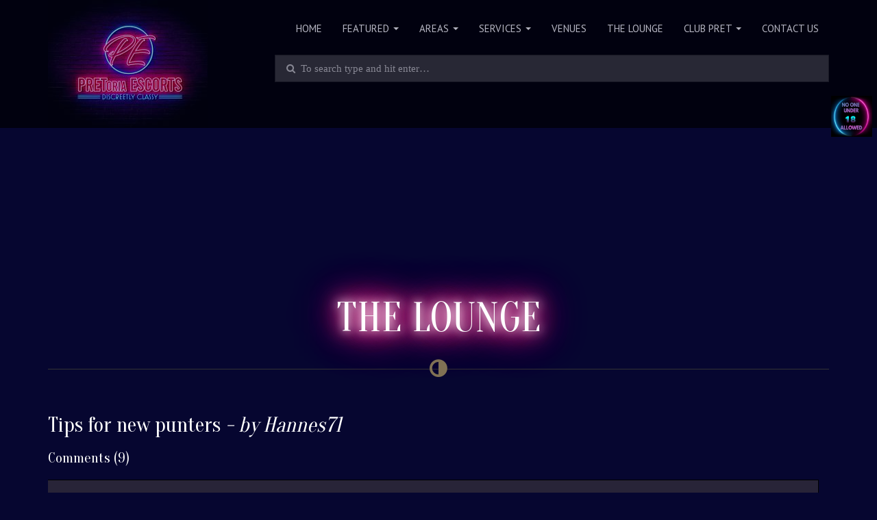

--- FILE ---
content_type: text/html; charset=UTF-8
request_url: https://pretoriaescorts.co.za/topic/tips-for-new-punters
body_size: 19918
content:
    <!DOCTYPE html>
<!--[if IE 7]><html class="ie ie7" lang="en-US"><![endif]-->
<!--[if IE 8]><html class="ie ie8" lang="en-US"><![endif]-->
<!--[if !(IE 7) | !(IE 8)  ]><!--><html lang="en-US"><!--<![endif]-->
<head>
	<meta charset="UTF-8">
	<meta name="viewport" content="width=device-width, initial-scale=1">
	<title>Tips for new punters | Pretoria Escorts</title>
	<link rel="profile" href="http://gmpg.org/xfn/11">
	<link rel="pingback" href="https://pretoriaescorts.co.za/xmlrpc.php">
	<meta name='robots' content='max-image-preview:large' />
<link rel='dns-prefetch' href='//maxcdn.bootstrapcdn.com' />
<link rel='dns-prefetch' href='//fonts.googleapis.com' />
<link rel='preconnect' href='https://fonts.gstatic.com' crossorigin />
<link rel="alternate" type="application/rss+xml" title="Pretoria Escorts &raquo; Feed" href="https://pretoriaescorts.co.za/feed" />
<link rel="alternate" type="application/rss+xml" title="Pretoria Escorts &raquo; Comments Feed" href="https://pretoriaescorts.co.za/comments/feed" />
<link rel="alternate" type="application/rss+xml" title="Pretoria Escorts &raquo; Tips for new punters Comments Feed" href="https://pretoriaescorts.co.za/topic/tips-for-new-punters/feed" />
<link rel="alternate" title="oEmbed (JSON)" type="application/json+oembed" href="https://pretoriaescorts.co.za/wp-json/oembed/1.0/embed?url=https%3A%2F%2Fpretoriaescorts.co.za%2Ftopic%2Ftips-for-new-punters" />
<link rel="alternate" title="oEmbed (XML)" type="text/xml+oembed" href="https://pretoriaescorts.co.za/wp-json/oembed/1.0/embed?url=https%3A%2F%2Fpretoriaescorts.co.za%2Ftopic%2Ftips-for-new-punters&#038;format=xml" />
<style id='wp-img-auto-sizes-contain-inline-css' type='text/css'>
img:is([sizes=auto i],[sizes^="auto," i]){contain-intrinsic-size:3000px 1500px}
/*# sourceURL=wp-img-auto-sizes-contain-inline-css */
</style>
<style id='wp-emoji-styles-inline-css' type='text/css'>

	img.wp-smiley, img.emoji {
		display: inline !important;
		border: none !important;
		box-shadow: none !important;
		height: 1em !important;
		width: 1em !important;
		margin: 0 0.07em !important;
		vertical-align: -0.1em !important;
		background: none !important;
		padding: 0 !important;
	}
/*# sourceURL=wp-emoji-styles-inline-css */
</style>
<style id='wp-block-library-inline-css' type='text/css'>
:root{--wp-block-synced-color:#7a00df;--wp-block-synced-color--rgb:122,0,223;--wp-bound-block-color:var(--wp-block-synced-color);--wp-editor-canvas-background:#ddd;--wp-admin-theme-color:#007cba;--wp-admin-theme-color--rgb:0,124,186;--wp-admin-theme-color-darker-10:#006ba1;--wp-admin-theme-color-darker-10--rgb:0,107,160.5;--wp-admin-theme-color-darker-20:#005a87;--wp-admin-theme-color-darker-20--rgb:0,90,135;--wp-admin-border-width-focus:2px}@media (min-resolution:192dpi){:root{--wp-admin-border-width-focus:1.5px}}.wp-element-button{cursor:pointer}:root .has-very-light-gray-background-color{background-color:#eee}:root .has-very-dark-gray-background-color{background-color:#313131}:root .has-very-light-gray-color{color:#eee}:root .has-very-dark-gray-color{color:#313131}:root .has-vivid-green-cyan-to-vivid-cyan-blue-gradient-background{background:linear-gradient(135deg,#00d084,#0693e3)}:root .has-purple-crush-gradient-background{background:linear-gradient(135deg,#34e2e4,#4721fb 50%,#ab1dfe)}:root .has-hazy-dawn-gradient-background{background:linear-gradient(135deg,#faaca8,#dad0ec)}:root .has-subdued-olive-gradient-background{background:linear-gradient(135deg,#fafae1,#67a671)}:root .has-atomic-cream-gradient-background{background:linear-gradient(135deg,#fdd79a,#004a59)}:root .has-nightshade-gradient-background{background:linear-gradient(135deg,#330968,#31cdcf)}:root .has-midnight-gradient-background{background:linear-gradient(135deg,#020381,#2874fc)}:root{--wp--preset--font-size--normal:16px;--wp--preset--font-size--huge:42px}.has-regular-font-size{font-size:1em}.has-larger-font-size{font-size:2.625em}.has-normal-font-size{font-size:var(--wp--preset--font-size--normal)}.has-huge-font-size{font-size:var(--wp--preset--font-size--huge)}.has-text-align-center{text-align:center}.has-text-align-left{text-align:left}.has-text-align-right{text-align:right}.has-fit-text{white-space:nowrap!important}#end-resizable-editor-section{display:none}.aligncenter{clear:both}.items-justified-left{justify-content:flex-start}.items-justified-center{justify-content:center}.items-justified-right{justify-content:flex-end}.items-justified-space-between{justify-content:space-between}.screen-reader-text{border:0;clip-path:inset(50%);height:1px;margin:-1px;overflow:hidden;padding:0;position:absolute;width:1px;word-wrap:normal!important}.screen-reader-text:focus{background-color:#ddd;clip-path:none;color:#444;display:block;font-size:1em;height:auto;left:5px;line-height:normal;padding:15px 23px 14px;text-decoration:none;top:5px;width:auto;z-index:100000}html :where(.has-border-color){border-style:solid}html :where([style*=border-top-color]){border-top-style:solid}html :where([style*=border-right-color]){border-right-style:solid}html :where([style*=border-bottom-color]){border-bottom-style:solid}html :where([style*=border-left-color]){border-left-style:solid}html :where([style*=border-width]){border-style:solid}html :where([style*=border-top-width]){border-top-style:solid}html :where([style*=border-right-width]){border-right-style:solid}html :where([style*=border-bottom-width]){border-bottom-style:solid}html :where([style*=border-left-width]){border-left-style:solid}html :where(img[class*=wp-image-]){height:auto;max-width:100%}:where(figure){margin:0 0 1em}html :where(.is-position-sticky){--wp-admin--admin-bar--position-offset:var(--wp-admin--admin-bar--height,0px)}@media screen and (max-width:600px){html :where(.is-position-sticky){--wp-admin--admin-bar--position-offset:0px}}

/*# sourceURL=wp-block-library-inline-css */
</style><style id='global-styles-inline-css' type='text/css'>
:root{--wp--preset--aspect-ratio--square: 1;--wp--preset--aspect-ratio--4-3: 4/3;--wp--preset--aspect-ratio--3-4: 3/4;--wp--preset--aspect-ratio--3-2: 3/2;--wp--preset--aspect-ratio--2-3: 2/3;--wp--preset--aspect-ratio--16-9: 16/9;--wp--preset--aspect-ratio--9-16: 9/16;--wp--preset--color--black: #000000;--wp--preset--color--cyan-bluish-gray: #abb8c3;--wp--preset--color--white: #ffffff;--wp--preset--color--pale-pink: #f78da7;--wp--preset--color--vivid-red: #cf2e2e;--wp--preset--color--luminous-vivid-orange: #ff6900;--wp--preset--color--luminous-vivid-amber: #fcb900;--wp--preset--color--light-green-cyan: #7bdcb5;--wp--preset--color--vivid-green-cyan: #00d084;--wp--preset--color--pale-cyan-blue: #8ed1fc;--wp--preset--color--vivid-cyan-blue: #0693e3;--wp--preset--color--vivid-purple: #9b51e0;--wp--preset--gradient--vivid-cyan-blue-to-vivid-purple: linear-gradient(135deg,rgb(6,147,227) 0%,rgb(155,81,224) 100%);--wp--preset--gradient--light-green-cyan-to-vivid-green-cyan: linear-gradient(135deg,rgb(122,220,180) 0%,rgb(0,208,130) 100%);--wp--preset--gradient--luminous-vivid-amber-to-luminous-vivid-orange: linear-gradient(135deg,rgb(252,185,0) 0%,rgb(255,105,0) 100%);--wp--preset--gradient--luminous-vivid-orange-to-vivid-red: linear-gradient(135deg,rgb(255,105,0) 0%,rgb(207,46,46) 100%);--wp--preset--gradient--very-light-gray-to-cyan-bluish-gray: linear-gradient(135deg,rgb(238,238,238) 0%,rgb(169,184,195) 100%);--wp--preset--gradient--cool-to-warm-spectrum: linear-gradient(135deg,rgb(74,234,220) 0%,rgb(151,120,209) 20%,rgb(207,42,186) 40%,rgb(238,44,130) 60%,rgb(251,105,98) 80%,rgb(254,248,76) 100%);--wp--preset--gradient--blush-light-purple: linear-gradient(135deg,rgb(255,206,236) 0%,rgb(152,150,240) 100%);--wp--preset--gradient--blush-bordeaux: linear-gradient(135deg,rgb(254,205,165) 0%,rgb(254,45,45) 50%,rgb(107,0,62) 100%);--wp--preset--gradient--luminous-dusk: linear-gradient(135deg,rgb(255,203,112) 0%,rgb(199,81,192) 50%,rgb(65,88,208) 100%);--wp--preset--gradient--pale-ocean: linear-gradient(135deg,rgb(255,245,203) 0%,rgb(182,227,212) 50%,rgb(51,167,181) 100%);--wp--preset--gradient--electric-grass: linear-gradient(135deg,rgb(202,248,128) 0%,rgb(113,206,126) 100%);--wp--preset--gradient--midnight: linear-gradient(135deg,rgb(2,3,129) 0%,rgb(40,116,252) 100%);--wp--preset--font-size--small: 13px;--wp--preset--font-size--medium: 20px;--wp--preset--font-size--large: 36px;--wp--preset--font-size--x-large: 42px;--wp--preset--spacing--20: 0.44rem;--wp--preset--spacing--30: 0.67rem;--wp--preset--spacing--40: 1rem;--wp--preset--spacing--50: 1.5rem;--wp--preset--spacing--60: 2.25rem;--wp--preset--spacing--70: 3.38rem;--wp--preset--spacing--80: 5.06rem;--wp--preset--shadow--natural: 6px 6px 9px rgba(0, 0, 0, 0.2);--wp--preset--shadow--deep: 12px 12px 50px rgba(0, 0, 0, 0.4);--wp--preset--shadow--sharp: 6px 6px 0px rgba(0, 0, 0, 0.2);--wp--preset--shadow--outlined: 6px 6px 0px -3px rgb(255, 255, 255), 6px 6px rgb(0, 0, 0);--wp--preset--shadow--crisp: 6px 6px 0px rgb(0, 0, 0);}:where(.is-layout-flex){gap: 0.5em;}:where(.is-layout-grid){gap: 0.5em;}body .is-layout-flex{display: flex;}.is-layout-flex{flex-wrap: wrap;align-items: center;}.is-layout-flex > :is(*, div){margin: 0;}body .is-layout-grid{display: grid;}.is-layout-grid > :is(*, div){margin: 0;}:where(.wp-block-columns.is-layout-flex){gap: 2em;}:where(.wp-block-columns.is-layout-grid){gap: 2em;}:where(.wp-block-post-template.is-layout-flex){gap: 1.25em;}:where(.wp-block-post-template.is-layout-grid){gap: 1.25em;}.has-black-color{color: var(--wp--preset--color--black) !important;}.has-cyan-bluish-gray-color{color: var(--wp--preset--color--cyan-bluish-gray) !important;}.has-white-color{color: var(--wp--preset--color--white) !important;}.has-pale-pink-color{color: var(--wp--preset--color--pale-pink) !important;}.has-vivid-red-color{color: var(--wp--preset--color--vivid-red) !important;}.has-luminous-vivid-orange-color{color: var(--wp--preset--color--luminous-vivid-orange) !important;}.has-luminous-vivid-amber-color{color: var(--wp--preset--color--luminous-vivid-amber) !important;}.has-light-green-cyan-color{color: var(--wp--preset--color--light-green-cyan) !important;}.has-vivid-green-cyan-color{color: var(--wp--preset--color--vivid-green-cyan) !important;}.has-pale-cyan-blue-color{color: var(--wp--preset--color--pale-cyan-blue) !important;}.has-vivid-cyan-blue-color{color: var(--wp--preset--color--vivid-cyan-blue) !important;}.has-vivid-purple-color{color: var(--wp--preset--color--vivid-purple) !important;}.has-black-background-color{background-color: var(--wp--preset--color--black) !important;}.has-cyan-bluish-gray-background-color{background-color: var(--wp--preset--color--cyan-bluish-gray) !important;}.has-white-background-color{background-color: var(--wp--preset--color--white) !important;}.has-pale-pink-background-color{background-color: var(--wp--preset--color--pale-pink) !important;}.has-vivid-red-background-color{background-color: var(--wp--preset--color--vivid-red) !important;}.has-luminous-vivid-orange-background-color{background-color: var(--wp--preset--color--luminous-vivid-orange) !important;}.has-luminous-vivid-amber-background-color{background-color: var(--wp--preset--color--luminous-vivid-amber) !important;}.has-light-green-cyan-background-color{background-color: var(--wp--preset--color--light-green-cyan) !important;}.has-vivid-green-cyan-background-color{background-color: var(--wp--preset--color--vivid-green-cyan) !important;}.has-pale-cyan-blue-background-color{background-color: var(--wp--preset--color--pale-cyan-blue) !important;}.has-vivid-cyan-blue-background-color{background-color: var(--wp--preset--color--vivid-cyan-blue) !important;}.has-vivid-purple-background-color{background-color: var(--wp--preset--color--vivid-purple) !important;}.has-black-border-color{border-color: var(--wp--preset--color--black) !important;}.has-cyan-bluish-gray-border-color{border-color: var(--wp--preset--color--cyan-bluish-gray) !important;}.has-white-border-color{border-color: var(--wp--preset--color--white) !important;}.has-pale-pink-border-color{border-color: var(--wp--preset--color--pale-pink) !important;}.has-vivid-red-border-color{border-color: var(--wp--preset--color--vivid-red) !important;}.has-luminous-vivid-orange-border-color{border-color: var(--wp--preset--color--luminous-vivid-orange) !important;}.has-luminous-vivid-amber-border-color{border-color: var(--wp--preset--color--luminous-vivid-amber) !important;}.has-light-green-cyan-border-color{border-color: var(--wp--preset--color--light-green-cyan) !important;}.has-vivid-green-cyan-border-color{border-color: var(--wp--preset--color--vivid-green-cyan) !important;}.has-pale-cyan-blue-border-color{border-color: var(--wp--preset--color--pale-cyan-blue) !important;}.has-vivid-cyan-blue-border-color{border-color: var(--wp--preset--color--vivid-cyan-blue) !important;}.has-vivid-purple-border-color{border-color: var(--wp--preset--color--vivid-purple) !important;}.has-vivid-cyan-blue-to-vivid-purple-gradient-background{background: var(--wp--preset--gradient--vivid-cyan-blue-to-vivid-purple) !important;}.has-light-green-cyan-to-vivid-green-cyan-gradient-background{background: var(--wp--preset--gradient--light-green-cyan-to-vivid-green-cyan) !important;}.has-luminous-vivid-amber-to-luminous-vivid-orange-gradient-background{background: var(--wp--preset--gradient--luminous-vivid-amber-to-luminous-vivid-orange) !important;}.has-luminous-vivid-orange-to-vivid-red-gradient-background{background: var(--wp--preset--gradient--luminous-vivid-orange-to-vivid-red) !important;}.has-very-light-gray-to-cyan-bluish-gray-gradient-background{background: var(--wp--preset--gradient--very-light-gray-to-cyan-bluish-gray) !important;}.has-cool-to-warm-spectrum-gradient-background{background: var(--wp--preset--gradient--cool-to-warm-spectrum) !important;}.has-blush-light-purple-gradient-background{background: var(--wp--preset--gradient--blush-light-purple) !important;}.has-blush-bordeaux-gradient-background{background: var(--wp--preset--gradient--blush-bordeaux) !important;}.has-luminous-dusk-gradient-background{background: var(--wp--preset--gradient--luminous-dusk) !important;}.has-pale-ocean-gradient-background{background: var(--wp--preset--gradient--pale-ocean) !important;}.has-electric-grass-gradient-background{background: var(--wp--preset--gradient--electric-grass) !important;}.has-midnight-gradient-background{background: var(--wp--preset--gradient--midnight) !important;}.has-small-font-size{font-size: var(--wp--preset--font-size--small) !important;}.has-medium-font-size{font-size: var(--wp--preset--font-size--medium) !important;}.has-large-font-size{font-size: var(--wp--preset--font-size--large) !important;}.has-x-large-font-size{font-size: var(--wp--preset--font-size--x-large) !important;}
/*# sourceURL=global-styles-inline-css */
</style>

<style id='classic-theme-styles-inline-css' type='text/css'>
/*! This file is auto-generated */
.wp-block-button__link{color:#fff;background-color:#32373c;border-radius:9999px;box-shadow:none;text-decoration:none;padding:calc(.667em + 2px) calc(1.333em + 2px);font-size:1.125em}.wp-block-file__button{background:#32373c;color:#fff;text-decoration:none}
/*# sourceURL=/wp-includes/css/classic-themes.min.css */
</style>
<style id='extendify-gutenberg-patterns-and-templates-utilities-inline-css' type='text/css'>
.ext-absolute{position:absolute!important}.ext-relative{position:relative!important}.ext-top-base{top:var(--wp--style--block-gap,1.75rem)!important}.ext-top-lg{top:var(--extendify--spacing--large,3rem)!important}.ext--top-base{top:calc(var(--wp--style--block-gap, 1.75rem)*-1)!important}.ext--top-lg{top:calc(var(--extendify--spacing--large, 3rem)*-1)!important}.ext-right-base{right:var(--wp--style--block-gap,1.75rem)!important}.ext-right-lg{right:var(--extendify--spacing--large,3rem)!important}.ext--right-base{right:calc(var(--wp--style--block-gap, 1.75rem)*-1)!important}.ext--right-lg{right:calc(var(--extendify--spacing--large, 3rem)*-1)!important}.ext-bottom-base{bottom:var(--wp--style--block-gap,1.75rem)!important}.ext-bottom-lg{bottom:var(--extendify--spacing--large,3rem)!important}.ext--bottom-base{bottom:calc(var(--wp--style--block-gap, 1.75rem)*-1)!important}.ext--bottom-lg{bottom:calc(var(--extendify--spacing--large, 3rem)*-1)!important}.ext-left-base{left:var(--wp--style--block-gap,1.75rem)!important}.ext-left-lg{left:var(--extendify--spacing--large,3rem)!important}.ext--left-base{left:calc(var(--wp--style--block-gap, 1.75rem)*-1)!important}.ext--left-lg{left:calc(var(--extendify--spacing--large, 3rem)*-1)!important}.ext-order-1{order:1!important}.ext-order-2{order:2!important}.ext-col-auto{grid-column:auto!important}.ext-col-span-1{grid-column:span 1/span 1!important}.ext-col-span-2{grid-column:span 2/span 2!important}.ext-col-span-3{grid-column:span 3/span 3!important}.ext-col-span-4{grid-column:span 4/span 4!important}.ext-col-span-5{grid-column:span 5/span 5!important}.ext-col-span-6{grid-column:span 6/span 6!important}.ext-col-span-7{grid-column:span 7/span 7!important}.ext-col-span-8{grid-column:span 8/span 8!important}.ext-col-span-9{grid-column:span 9/span 9!important}.ext-col-span-10{grid-column:span 10/span 10!important}.ext-col-span-11{grid-column:span 11/span 11!important}.ext-col-span-12{grid-column:span 12/span 12!important}.ext-col-span-full{grid-column:1/-1!important}.ext-col-start-1{grid-column-start:1!important}.ext-col-start-2{grid-column-start:2!important}.ext-col-start-3{grid-column-start:3!important}.ext-col-start-4{grid-column-start:4!important}.ext-col-start-5{grid-column-start:5!important}.ext-col-start-6{grid-column-start:6!important}.ext-col-start-7{grid-column-start:7!important}.ext-col-start-8{grid-column-start:8!important}.ext-col-start-9{grid-column-start:9!important}.ext-col-start-10{grid-column-start:10!important}.ext-col-start-11{grid-column-start:11!important}.ext-col-start-12{grid-column-start:12!important}.ext-col-start-13{grid-column-start:13!important}.ext-col-start-auto{grid-column-start:auto!important}.ext-col-end-1{grid-column-end:1!important}.ext-col-end-2{grid-column-end:2!important}.ext-col-end-3{grid-column-end:3!important}.ext-col-end-4{grid-column-end:4!important}.ext-col-end-5{grid-column-end:5!important}.ext-col-end-6{grid-column-end:6!important}.ext-col-end-7{grid-column-end:7!important}.ext-col-end-8{grid-column-end:8!important}.ext-col-end-9{grid-column-end:9!important}.ext-col-end-10{grid-column-end:10!important}.ext-col-end-11{grid-column-end:11!important}.ext-col-end-12{grid-column-end:12!important}.ext-col-end-13{grid-column-end:13!important}.ext-col-end-auto{grid-column-end:auto!important}.ext-row-auto{grid-row:auto!important}.ext-row-span-1{grid-row:span 1/span 1!important}.ext-row-span-2{grid-row:span 2/span 2!important}.ext-row-span-3{grid-row:span 3/span 3!important}.ext-row-span-4{grid-row:span 4/span 4!important}.ext-row-span-5{grid-row:span 5/span 5!important}.ext-row-span-6{grid-row:span 6/span 6!important}.ext-row-span-full{grid-row:1/-1!important}.ext-row-start-1{grid-row-start:1!important}.ext-row-start-2{grid-row-start:2!important}.ext-row-start-3{grid-row-start:3!important}.ext-row-start-4{grid-row-start:4!important}.ext-row-start-5{grid-row-start:5!important}.ext-row-start-6{grid-row-start:6!important}.ext-row-start-7{grid-row-start:7!important}.ext-row-start-auto{grid-row-start:auto!important}.ext-row-end-1{grid-row-end:1!important}.ext-row-end-2{grid-row-end:2!important}.ext-row-end-3{grid-row-end:3!important}.ext-row-end-4{grid-row-end:4!important}.ext-row-end-5{grid-row-end:5!important}.ext-row-end-6{grid-row-end:6!important}.ext-row-end-7{grid-row-end:7!important}.ext-row-end-auto{grid-row-end:auto!important}.ext-m-0:not([style*=margin]){margin:0!important}.ext-m-auto:not([style*=margin]){margin:auto!important}.ext-m-base:not([style*=margin]){margin:var(--wp--style--block-gap,1.75rem)!important}.ext-m-lg:not([style*=margin]){margin:var(--extendify--spacing--large,3rem)!important}.ext--m-base:not([style*=margin]){margin:calc(var(--wp--style--block-gap, 1.75rem)*-1)!important}.ext--m-lg:not([style*=margin]){margin:calc(var(--extendify--spacing--large, 3rem)*-1)!important}.ext-mx-0:not([style*=margin]){margin-left:0!important;margin-right:0!important}.ext-mx-auto:not([style*=margin]){margin-left:auto!important;margin-right:auto!important}.ext-mx-base:not([style*=margin]){margin-left:var(--wp--style--block-gap,1.75rem)!important;margin-right:var(--wp--style--block-gap,1.75rem)!important}.ext-mx-lg:not([style*=margin]){margin-left:var(--extendify--spacing--large,3rem)!important;margin-right:var(--extendify--spacing--large,3rem)!important}.ext--mx-base:not([style*=margin]){margin-left:calc(var(--wp--style--block-gap, 1.75rem)*-1)!important;margin-right:calc(var(--wp--style--block-gap, 1.75rem)*-1)!important}.ext--mx-lg:not([style*=margin]){margin-left:calc(var(--extendify--spacing--large, 3rem)*-1)!important;margin-right:calc(var(--extendify--spacing--large, 3rem)*-1)!important}.ext-my-0:not([style*=margin]){margin-bottom:0!important;margin-top:0!important}.ext-my-auto:not([style*=margin]){margin-bottom:auto!important;margin-top:auto!important}.ext-my-base:not([style*=margin]){margin-bottom:var(--wp--style--block-gap,1.75rem)!important;margin-top:var(--wp--style--block-gap,1.75rem)!important}.ext-my-lg:not([style*=margin]){margin-bottom:var(--extendify--spacing--large,3rem)!important;margin-top:var(--extendify--spacing--large,3rem)!important}.ext--my-base:not([style*=margin]){margin-bottom:calc(var(--wp--style--block-gap, 1.75rem)*-1)!important;margin-top:calc(var(--wp--style--block-gap, 1.75rem)*-1)!important}.ext--my-lg:not([style*=margin]){margin-bottom:calc(var(--extendify--spacing--large, 3rem)*-1)!important;margin-top:calc(var(--extendify--spacing--large, 3rem)*-1)!important}.ext-mt-0:not([style*=margin]){margin-top:0!important}.ext-mt-auto:not([style*=margin]){margin-top:auto!important}.ext-mt-base:not([style*=margin]){margin-top:var(--wp--style--block-gap,1.75rem)!important}.ext-mt-lg:not([style*=margin]){margin-top:var(--extendify--spacing--large,3rem)!important}.ext--mt-base:not([style*=margin]){margin-top:calc(var(--wp--style--block-gap, 1.75rem)*-1)!important}.ext--mt-lg:not([style*=margin]){margin-top:calc(var(--extendify--spacing--large, 3rem)*-1)!important}.ext-mr-0:not([style*=margin]){margin-right:0!important}.ext-mr-auto:not([style*=margin]){margin-right:auto!important}.ext-mr-base:not([style*=margin]){margin-right:var(--wp--style--block-gap,1.75rem)!important}.ext-mr-lg:not([style*=margin]){margin-right:var(--extendify--spacing--large,3rem)!important}.ext--mr-base:not([style*=margin]){margin-right:calc(var(--wp--style--block-gap, 1.75rem)*-1)!important}.ext--mr-lg:not([style*=margin]){margin-right:calc(var(--extendify--spacing--large, 3rem)*-1)!important}.ext-mb-0:not([style*=margin]){margin-bottom:0!important}.ext-mb-auto:not([style*=margin]){margin-bottom:auto!important}.ext-mb-base:not([style*=margin]){margin-bottom:var(--wp--style--block-gap,1.75rem)!important}.ext-mb-lg:not([style*=margin]){margin-bottom:var(--extendify--spacing--large,3rem)!important}.ext--mb-base:not([style*=margin]){margin-bottom:calc(var(--wp--style--block-gap, 1.75rem)*-1)!important}.ext--mb-lg:not([style*=margin]){margin-bottom:calc(var(--extendify--spacing--large, 3rem)*-1)!important}.ext-ml-0:not([style*=margin]){margin-left:0!important}.ext-ml-auto:not([style*=margin]){margin-left:auto!important}.ext-ml-base:not([style*=margin]){margin-left:var(--wp--style--block-gap,1.75rem)!important}.ext-ml-lg:not([style*=margin]){margin-left:var(--extendify--spacing--large,3rem)!important}.ext--ml-base:not([style*=margin]){margin-left:calc(var(--wp--style--block-gap, 1.75rem)*-1)!important}.ext--ml-lg:not([style*=margin]){margin-left:calc(var(--extendify--spacing--large, 3rem)*-1)!important}.ext-block{display:block!important}.ext-inline-block{display:inline-block!important}.ext-inline{display:inline!important}.ext-flex{display:flex!important}.ext-inline-flex{display:inline-flex!important}.ext-grid{display:grid!important}.ext-inline-grid{display:inline-grid!important}.ext-hidden{display:none!important}.ext-w-auto{width:auto!important}.ext-w-full{width:100%!important}.ext-max-w-full{max-width:100%!important}.ext-flex-1{flex:1 1 0%!important}.ext-flex-auto{flex:1 1 auto!important}.ext-flex-initial{flex:0 1 auto!important}.ext-flex-none{flex:none!important}.ext-flex-shrink-0{flex-shrink:0!important}.ext-flex-shrink{flex-shrink:1!important}.ext-flex-grow-0{flex-grow:0!important}.ext-flex-grow{flex-grow:1!important}.ext-list-none{list-style-type:none!important}.ext-grid-cols-1{grid-template-columns:repeat(1,minmax(0,1fr))!important}.ext-grid-cols-2{grid-template-columns:repeat(2,minmax(0,1fr))!important}.ext-grid-cols-3{grid-template-columns:repeat(3,minmax(0,1fr))!important}.ext-grid-cols-4{grid-template-columns:repeat(4,minmax(0,1fr))!important}.ext-grid-cols-5{grid-template-columns:repeat(5,minmax(0,1fr))!important}.ext-grid-cols-6{grid-template-columns:repeat(6,minmax(0,1fr))!important}.ext-grid-cols-7{grid-template-columns:repeat(7,minmax(0,1fr))!important}.ext-grid-cols-8{grid-template-columns:repeat(8,minmax(0,1fr))!important}.ext-grid-cols-9{grid-template-columns:repeat(9,minmax(0,1fr))!important}.ext-grid-cols-10{grid-template-columns:repeat(10,minmax(0,1fr))!important}.ext-grid-cols-11{grid-template-columns:repeat(11,minmax(0,1fr))!important}.ext-grid-cols-12{grid-template-columns:repeat(12,minmax(0,1fr))!important}.ext-grid-cols-none{grid-template-columns:none!important}.ext-grid-rows-1{grid-template-rows:repeat(1,minmax(0,1fr))!important}.ext-grid-rows-2{grid-template-rows:repeat(2,minmax(0,1fr))!important}.ext-grid-rows-3{grid-template-rows:repeat(3,minmax(0,1fr))!important}.ext-grid-rows-4{grid-template-rows:repeat(4,minmax(0,1fr))!important}.ext-grid-rows-5{grid-template-rows:repeat(5,minmax(0,1fr))!important}.ext-grid-rows-6{grid-template-rows:repeat(6,minmax(0,1fr))!important}.ext-grid-rows-none{grid-template-rows:none!important}.ext-flex-row{flex-direction:row!important}.ext-flex-row-reverse{flex-direction:row-reverse!important}.ext-flex-col{flex-direction:column!important}.ext-flex-col-reverse{flex-direction:column-reverse!important}.ext-flex-wrap{flex-wrap:wrap!important}.ext-flex-wrap-reverse{flex-wrap:wrap-reverse!important}.ext-flex-nowrap{flex-wrap:nowrap!important}.ext-items-start{align-items:flex-start!important}.ext-items-end{align-items:flex-end!important}.ext-items-center{align-items:center!important}.ext-items-baseline{align-items:baseline!important}.ext-items-stretch{align-items:stretch!important}.ext-justify-start{justify-content:flex-start!important}.ext-justify-end{justify-content:flex-end!important}.ext-justify-center{justify-content:center!important}.ext-justify-between{justify-content:space-between!important}.ext-justify-around{justify-content:space-around!important}.ext-justify-evenly{justify-content:space-evenly!important}.ext-justify-items-start{justify-items:start!important}.ext-justify-items-end{justify-items:end!important}.ext-justify-items-center{justify-items:center!important}.ext-justify-items-stretch{justify-items:stretch!important}.ext-gap-0{gap:0!important}.ext-gap-base{gap:var(--wp--style--block-gap,1.75rem)!important}.ext-gap-lg{gap:var(--extendify--spacing--large,3rem)!important}.ext-gap-x-0{-moz-column-gap:0!important;column-gap:0!important}.ext-gap-x-base{-moz-column-gap:var(--wp--style--block-gap,1.75rem)!important;column-gap:var(--wp--style--block-gap,1.75rem)!important}.ext-gap-x-lg{-moz-column-gap:var(--extendify--spacing--large,3rem)!important;column-gap:var(--extendify--spacing--large,3rem)!important}.ext-gap-y-0{row-gap:0!important}.ext-gap-y-base{row-gap:var(--wp--style--block-gap,1.75rem)!important}.ext-gap-y-lg{row-gap:var(--extendify--spacing--large,3rem)!important}.ext-justify-self-auto{justify-self:auto!important}.ext-justify-self-start{justify-self:start!important}.ext-justify-self-end{justify-self:end!important}.ext-justify-self-center{justify-self:center!important}.ext-justify-self-stretch{justify-self:stretch!important}.ext-rounded-none{border-radius:0!important}.ext-rounded-full{border-radius:9999px!important}.ext-rounded-t-none{border-top-left-radius:0!important;border-top-right-radius:0!important}.ext-rounded-t-full{border-top-left-radius:9999px!important;border-top-right-radius:9999px!important}.ext-rounded-r-none{border-bottom-right-radius:0!important;border-top-right-radius:0!important}.ext-rounded-r-full{border-bottom-right-radius:9999px!important;border-top-right-radius:9999px!important}.ext-rounded-b-none{border-bottom-left-radius:0!important;border-bottom-right-radius:0!important}.ext-rounded-b-full{border-bottom-left-radius:9999px!important;border-bottom-right-radius:9999px!important}.ext-rounded-l-none{border-bottom-left-radius:0!important;border-top-left-radius:0!important}.ext-rounded-l-full{border-bottom-left-radius:9999px!important;border-top-left-radius:9999px!important}.ext-rounded-tl-none{border-top-left-radius:0!important}.ext-rounded-tl-full{border-top-left-radius:9999px!important}.ext-rounded-tr-none{border-top-right-radius:0!important}.ext-rounded-tr-full{border-top-right-radius:9999px!important}.ext-rounded-br-none{border-bottom-right-radius:0!important}.ext-rounded-br-full{border-bottom-right-radius:9999px!important}.ext-rounded-bl-none{border-bottom-left-radius:0!important}.ext-rounded-bl-full{border-bottom-left-radius:9999px!important}.ext-border-0{border-width:0!important}.ext-border-t-0{border-top-width:0!important}.ext-border-r-0{border-right-width:0!important}.ext-border-b-0{border-bottom-width:0!important}.ext-border-l-0{border-left-width:0!important}.ext-p-0:not([style*=padding]){padding:0!important}.ext-p-base:not([style*=padding]){padding:var(--wp--style--block-gap,1.75rem)!important}.ext-p-lg:not([style*=padding]){padding:var(--extendify--spacing--large,3rem)!important}.ext-px-0:not([style*=padding]){padding-left:0!important;padding-right:0!important}.ext-px-base:not([style*=padding]){padding-left:var(--wp--style--block-gap,1.75rem)!important;padding-right:var(--wp--style--block-gap,1.75rem)!important}.ext-px-lg:not([style*=padding]){padding-left:var(--extendify--spacing--large,3rem)!important;padding-right:var(--extendify--spacing--large,3rem)!important}.ext-py-0:not([style*=padding]){padding-bottom:0!important;padding-top:0!important}.ext-py-base:not([style*=padding]){padding-bottom:var(--wp--style--block-gap,1.75rem)!important;padding-top:var(--wp--style--block-gap,1.75rem)!important}.ext-py-lg:not([style*=padding]){padding-bottom:var(--extendify--spacing--large,3rem)!important;padding-top:var(--extendify--spacing--large,3rem)!important}.ext-pt-0:not([style*=padding]){padding-top:0!important}.ext-pt-base:not([style*=padding]){padding-top:var(--wp--style--block-gap,1.75rem)!important}.ext-pt-lg:not([style*=padding]){padding-top:var(--extendify--spacing--large,3rem)!important}.ext-pr-0:not([style*=padding]){padding-right:0!important}.ext-pr-base:not([style*=padding]){padding-right:var(--wp--style--block-gap,1.75rem)!important}.ext-pr-lg:not([style*=padding]){padding-right:var(--extendify--spacing--large,3rem)!important}.ext-pb-0:not([style*=padding]){padding-bottom:0!important}.ext-pb-base:not([style*=padding]){padding-bottom:var(--wp--style--block-gap,1.75rem)!important}.ext-pb-lg:not([style*=padding]){padding-bottom:var(--extendify--spacing--large,3rem)!important}.ext-pl-0:not([style*=padding]){padding-left:0!important}.ext-pl-base:not([style*=padding]){padding-left:var(--wp--style--block-gap,1.75rem)!important}.ext-pl-lg:not([style*=padding]){padding-left:var(--extendify--spacing--large,3rem)!important}.ext-text-left{text-align:left!important}.ext-text-center{text-align:center!important}.ext-text-right{text-align:right!important}.ext-leading-none{line-height:1!important}.ext-leading-tight{line-height:1.25!important}.ext-leading-snug{line-height:1.375!important}.ext-leading-normal{line-height:1.5!important}.ext-leading-relaxed{line-height:1.625!important}.ext-leading-loose{line-height:2!important}.clip-path--rhombus img{-webkit-clip-path:polygon(15% 6%,80% 29%,84% 93%,23% 69%);clip-path:polygon(15% 6%,80% 29%,84% 93%,23% 69%)}.clip-path--diamond img{-webkit-clip-path:polygon(5% 29%,60% 2%,91% 64%,36% 89%);clip-path:polygon(5% 29%,60% 2%,91% 64%,36% 89%)}.clip-path--rhombus-alt img{-webkit-clip-path:polygon(14% 9%,85% 24%,91% 89%,19% 76%);clip-path:polygon(14% 9%,85% 24%,91% 89%,19% 76%)}.wp-block-columns[class*=fullwidth-cols]{margin-bottom:unset}.wp-block-column.editor\:pointer-events-none{margin-bottom:0!important;margin-top:0!important}.is-root-container.block-editor-block-list__layout>[data-align=full]:not(:first-of-type)>.wp-block-column.editor\:pointer-events-none,.is-root-container.block-editor-block-list__layout>[data-align=wide]>.wp-block-column.editor\:pointer-events-none{margin-top:calc(var(--wp--style--block-gap, 28px)*-1)!important}.ext .wp-block-columns .wp-block-column[style*=padding]{padding-left:0!important;padding-right:0!important}.ext .wp-block-columns+.wp-block-columns:not([class*=mt-]):not([class*=my-]):not([style*=margin]){margin-top:0!important}[class*=fullwidth-cols] .wp-block-column:first-child,[class*=fullwidth-cols] .wp-block-group:first-child{margin-top:0}[class*=fullwidth-cols] .wp-block-column:last-child,[class*=fullwidth-cols] .wp-block-group:last-child{margin-bottom:0}[class*=fullwidth-cols] .wp-block-column:first-child>*,[class*=fullwidth-cols] .wp-block-column>:first-child{margin-top:0}.ext .is-not-stacked-on-mobile .wp-block-column,[class*=fullwidth-cols] .wp-block-column>:last-child{margin-bottom:0}.wp-block-columns[class*=fullwidth-cols]:not(.is-not-stacked-on-mobile)>.wp-block-column:not(:last-child){margin-bottom:var(--wp--style--block-gap,1.75rem)}@media (min-width:782px){.wp-block-columns[class*=fullwidth-cols]:not(.is-not-stacked-on-mobile)>.wp-block-column:not(:last-child){margin-bottom:0}}.wp-block-columns[class*=fullwidth-cols].is-not-stacked-on-mobile>.wp-block-column{margin-bottom:0!important}@media (min-width:600px) and (max-width:781px){.wp-block-columns[class*=fullwidth-cols]:not(.is-not-stacked-on-mobile)>.wp-block-column:nth-child(2n){margin-left:var(--wp--style--block-gap,2em)}}@media (max-width:781px){.tablet\:fullwidth-cols.wp-block-columns:not(.is-not-stacked-on-mobile){flex-wrap:wrap}.tablet\:fullwidth-cols.wp-block-columns:not(.is-not-stacked-on-mobile)>.wp-block-column,.tablet\:fullwidth-cols.wp-block-columns:not(.is-not-stacked-on-mobile)>.wp-block-column:not([style*=margin]){margin-left:0!important}.tablet\:fullwidth-cols.wp-block-columns:not(.is-not-stacked-on-mobile)>.wp-block-column{flex-basis:100%!important}}@media (max-width:1079px){.desktop\:fullwidth-cols.wp-block-columns:not(.is-not-stacked-on-mobile){flex-wrap:wrap}.desktop\:fullwidth-cols.wp-block-columns:not(.is-not-stacked-on-mobile)>.wp-block-column,.desktop\:fullwidth-cols.wp-block-columns:not(.is-not-stacked-on-mobile)>.wp-block-column:not([style*=margin]){margin-left:0!important}.desktop\:fullwidth-cols.wp-block-columns:not(.is-not-stacked-on-mobile)>.wp-block-column{flex-basis:100%!important}.desktop\:fullwidth-cols.wp-block-columns:not(.is-not-stacked-on-mobile)>.wp-block-column:not(:last-child){margin-bottom:var(--wp--style--block-gap,1.75rem)!important}}.direction-rtl{direction:rtl}.direction-ltr{direction:ltr}.is-style-inline-list{padding-left:0!important}.is-style-inline-list li{list-style-type:none!important}@media (min-width:782px){.is-style-inline-list li{display:inline!important;margin-right:var(--wp--style--block-gap,1.75rem)!important}}@media (min-width:782px){.is-style-inline-list li:first-child{margin-left:0!important}}@media (min-width:782px){.is-style-inline-list li:last-child{margin-right:0!important}}.bring-to-front{position:relative;z-index:10}.text-stroke{-webkit-text-stroke-color:var(--wp--preset--color--background)}.text-stroke,.text-stroke--primary{-webkit-text-stroke-width:var(
        --wp--custom--typography--text-stroke-width,2px
    )}.text-stroke--primary{-webkit-text-stroke-color:var(--wp--preset--color--primary)}.text-stroke--secondary{-webkit-text-stroke-width:var(
        --wp--custom--typography--text-stroke-width,2px
    );-webkit-text-stroke-color:var(--wp--preset--color--secondary)}.editor\:no-caption .block-editor-rich-text__editable{display:none!important}.editor\:no-inserter .wp-block-column:not(.is-selected)>.block-list-appender,.editor\:no-inserter .wp-block-cover__inner-container>.block-list-appender,.editor\:no-inserter .wp-block-group__inner-container>.block-list-appender,.editor\:no-inserter>.block-list-appender{display:none}.editor\:no-resize .components-resizable-box__handle,.editor\:no-resize .components-resizable-box__handle:after,.editor\:no-resize .components-resizable-box__side-handle:before{display:none;pointer-events:none}.editor\:no-resize .components-resizable-box__container{display:block}.editor\:pointer-events-none{pointer-events:none}.is-style-angled{justify-content:flex-end}.ext .is-style-angled>[class*=_inner-container],.is-style-angled{align-items:center}.is-style-angled .wp-block-cover__image-background,.is-style-angled .wp-block-cover__video-background{-webkit-clip-path:polygon(0 0,30% 0,50% 100%,0 100%);clip-path:polygon(0 0,30% 0,50% 100%,0 100%);z-index:1}@media (min-width:782px){.is-style-angled .wp-block-cover__image-background,.is-style-angled .wp-block-cover__video-background{-webkit-clip-path:polygon(0 0,55% 0,65% 100%,0 100%);clip-path:polygon(0 0,55% 0,65% 100%,0 100%)}}.has-foreground-color{color:var(--wp--preset--color--foreground,#000)!important}.has-foreground-background-color{background-color:var(--wp--preset--color--foreground,#000)!important}.has-background-color{color:var(--wp--preset--color--background,#fff)!important}.has-background-background-color{background-color:var(--wp--preset--color--background,#fff)!important}.has-primary-color{color:var(--wp--preset--color--primary,#4b5563)!important}.has-primary-background-color{background-color:var(--wp--preset--color--primary,#4b5563)!important}.has-secondary-color{color:var(--wp--preset--color--secondary,#9ca3af)!important}.has-secondary-background-color{background-color:var(--wp--preset--color--secondary,#9ca3af)!important}.ext.has-text-color h1,.ext.has-text-color h2,.ext.has-text-color h3,.ext.has-text-color h4,.ext.has-text-color h5,.ext.has-text-color h6,.ext.has-text-color p{color:currentColor}.has-white-color{color:var(--wp--preset--color--white,#fff)!important}.has-black-color{color:var(--wp--preset--color--black,#000)!important}.has-ext-foreground-background-color{background-color:var(
        --wp--preset--color--foreground,var(--wp--preset--color--black,#000)
    )!important}.has-ext-primary-background-color{background-color:var(
        --wp--preset--color--primary,var(--wp--preset--color--cyan-bluish-gray,#000)
    )!important}.wp-block-button__link.has-black-background-color{border-color:var(--wp--preset--color--black,#000)}.wp-block-button__link.has-white-background-color{border-color:var(--wp--preset--color--white,#fff)}.has-ext-small-font-size{font-size:var(--wp--preset--font-size--ext-small)!important}.has-ext-medium-font-size{font-size:var(--wp--preset--font-size--ext-medium)!important}.has-ext-large-font-size{font-size:var(--wp--preset--font-size--ext-large)!important;line-height:1.2}.has-ext-x-large-font-size{font-size:var(--wp--preset--font-size--ext-x-large)!important;line-height:1}.has-ext-xx-large-font-size{font-size:var(--wp--preset--font-size--ext-xx-large)!important;line-height:1}.has-ext-x-large-font-size:not([style*=line-height]),.has-ext-xx-large-font-size:not([style*=line-height]){line-height:1.1}.ext .wp-block-group>*{margin-bottom:0;margin-top:0}.ext .wp-block-group>*+*{margin-bottom:0}.ext .wp-block-group>*+*,.ext h2{margin-top:var(--wp--style--block-gap,1.75rem)}.ext h2{margin-bottom:var(--wp--style--block-gap,1.75rem)}.has-ext-x-large-font-size+h3,.has-ext-x-large-font-size+p{margin-top:.5rem}.ext .wp-block-buttons>.wp-block-button.wp-block-button__width-25{min-width:12rem;width:calc(25% - var(--wp--style--block-gap, .5em)*.75)}.ext .ext-grid>[class*=_inner-container]{display:grid}.ext>[class*=_inner-container]>.ext-grid:not([class*=columns]),.ext>[class*=_inner-container]>.wp-block>.ext-grid:not([class*=columns]){display:initial!important}.ext .ext-grid-cols-1>[class*=_inner-container]{grid-template-columns:repeat(1,minmax(0,1fr))!important}.ext .ext-grid-cols-2>[class*=_inner-container]{grid-template-columns:repeat(2,minmax(0,1fr))!important}.ext .ext-grid-cols-3>[class*=_inner-container]{grid-template-columns:repeat(3,minmax(0,1fr))!important}.ext .ext-grid-cols-4>[class*=_inner-container]{grid-template-columns:repeat(4,minmax(0,1fr))!important}.ext .ext-grid-cols-5>[class*=_inner-container]{grid-template-columns:repeat(5,minmax(0,1fr))!important}.ext .ext-grid-cols-6>[class*=_inner-container]{grid-template-columns:repeat(6,minmax(0,1fr))!important}.ext .ext-grid-cols-7>[class*=_inner-container]{grid-template-columns:repeat(7,minmax(0,1fr))!important}.ext .ext-grid-cols-8>[class*=_inner-container]{grid-template-columns:repeat(8,minmax(0,1fr))!important}.ext .ext-grid-cols-9>[class*=_inner-container]{grid-template-columns:repeat(9,minmax(0,1fr))!important}.ext .ext-grid-cols-10>[class*=_inner-container]{grid-template-columns:repeat(10,minmax(0,1fr))!important}.ext .ext-grid-cols-11>[class*=_inner-container]{grid-template-columns:repeat(11,minmax(0,1fr))!important}.ext .ext-grid-cols-12>[class*=_inner-container]{grid-template-columns:repeat(12,minmax(0,1fr))!important}.ext .ext-grid-cols-13>[class*=_inner-container]{grid-template-columns:repeat(13,minmax(0,1fr))!important}.ext .ext-grid-cols-none>[class*=_inner-container]{grid-template-columns:none!important}.ext .ext-grid-rows-1>[class*=_inner-container]{grid-template-rows:repeat(1,minmax(0,1fr))!important}.ext .ext-grid-rows-2>[class*=_inner-container]{grid-template-rows:repeat(2,minmax(0,1fr))!important}.ext .ext-grid-rows-3>[class*=_inner-container]{grid-template-rows:repeat(3,minmax(0,1fr))!important}.ext .ext-grid-rows-4>[class*=_inner-container]{grid-template-rows:repeat(4,minmax(0,1fr))!important}.ext .ext-grid-rows-5>[class*=_inner-container]{grid-template-rows:repeat(5,minmax(0,1fr))!important}.ext .ext-grid-rows-6>[class*=_inner-container]{grid-template-rows:repeat(6,minmax(0,1fr))!important}.ext .ext-grid-rows-none>[class*=_inner-container]{grid-template-rows:none!important}.ext .ext-items-start>[class*=_inner-container]{align-items:flex-start!important}.ext .ext-items-end>[class*=_inner-container]{align-items:flex-end!important}.ext .ext-items-center>[class*=_inner-container]{align-items:center!important}.ext .ext-items-baseline>[class*=_inner-container]{align-items:baseline!important}.ext .ext-items-stretch>[class*=_inner-container]{align-items:stretch!important}.ext.wp-block-group>:last-child{margin-bottom:0}.ext .wp-block-group__inner-container{padding:0!important}.ext.has-background{padding-left:var(--wp--style--block-gap,1.75rem);padding-right:var(--wp--style--block-gap,1.75rem)}.ext [class*=inner-container]>.alignwide [class*=inner-container],.ext [class*=inner-container]>[data-align=wide] [class*=inner-container]{max-width:var(--responsive--alignwide-width,120rem)}.ext [class*=inner-container]>.alignwide [class*=inner-container]>*,.ext [class*=inner-container]>[data-align=wide] [class*=inner-container]>*{max-width:100%!important}.ext .wp-block-image{position:relative;text-align:center}.ext .wp-block-image img{display:inline-block;vertical-align:middle}body{--extendify--spacing--large:var(
        --wp--custom--spacing--large,clamp(2em,8vw,8em)
    );--wp--preset--font-size--ext-small:1rem;--wp--preset--font-size--ext-medium:1.125rem;--wp--preset--font-size--ext-large:clamp(1.65rem,3.5vw,2.15rem);--wp--preset--font-size--ext-x-large:clamp(3rem,6vw,4.75rem);--wp--preset--font-size--ext-xx-large:clamp(3.25rem,7.5vw,5.75rem);--wp--preset--color--black:#000;--wp--preset--color--white:#fff}.ext *{box-sizing:border-box}.block-editor-block-preview__content-iframe .ext [data-type="core/spacer"] .components-resizable-box__container{background:transparent!important}.block-editor-block-preview__content-iframe .ext [data-type="core/spacer"] .block-library-spacer__resize-container:before{display:none!important}.ext .wp-block-group__inner-container figure.wp-block-gallery.alignfull{margin-bottom:unset;margin-top:unset}.ext .alignwide{margin-left:auto!important;margin-right:auto!important}.is-root-container.block-editor-block-list__layout>[data-align=full]:not(:first-of-type)>.ext-my-0,.is-root-container.block-editor-block-list__layout>[data-align=wide]>.ext-my-0:not([style*=margin]){margin-top:calc(var(--wp--style--block-gap, 28px)*-1)!important}.block-editor-block-preview__content-iframe .preview\:min-h-50{min-height:50vw!important}.block-editor-block-preview__content-iframe .preview\:min-h-60{min-height:60vw!important}.block-editor-block-preview__content-iframe .preview\:min-h-70{min-height:70vw!important}.block-editor-block-preview__content-iframe .preview\:min-h-80{min-height:80vw!important}.block-editor-block-preview__content-iframe .preview\:min-h-100{min-height:100vw!important}.ext-mr-0.alignfull:not([style*=margin]):not([style*=margin]){margin-right:0!important}.ext-ml-0:not([style*=margin]):not([style*=margin]){margin-left:0!important}.is-root-container .wp-block[data-align=full]>.ext-mx-0:not([style*=margin]):not([style*=margin]){margin-left:calc(var(--wp--custom--spacing--outer, 0)*1)!important;margin-right:calc(var(--wp--custom--spacing--outer, 0)*1)!important;overflow:hidden;width:unset}@media (min-width:782px){.tablet\:ext-absolute{position:absolute!important}.tablet\:ext-relative{position:relative!important}.tablet\:ext-top-base{top:var(--wp--style--block-gap,1.75rem)!important}.tablet\:ext-top-lg{top:var(--extendify--spacing--large,3rem)!important}.tablet\:ext--top-base{top:calc(var(--wp--style--block-gap, 1.75rem)*-1)!important}.tablet\:ext--top-lg{top:calc(var(--extendify--spacing--large, 3rem)*-1)!important}.tablet\:ext-right-base{right:var(--wp--style--block-gap,1.75rem)!important}.tablet\:ext-right-lg{right:var(--extendify--spacing--large,3rem)!important}.tablet\:ext--right-base{right:calc(var(--wp--style--block-gap, 1.75rem)*-1)!important}.tablet\:ext--right-lg{right:calc(var(--extendify--spacing--large, 3rem)*-1)!important}.tablet\:ext-bottom-base{bottom:var(--wp--style--block-gap,1.75rem)!important}.tablet\:ext-bottom-lg{bottom:var(--extendify--spacing--large,3rem)!important}.tablet\:ext--bottom-base{bottom:calc(var(--wp--style--block-gap, 1.75rem)*-1)!important}.tablet\:ext--bottom-lg{bottom:calc(var(--extendify--spacing--large, 3rem)*-1)!important}.tablet\:ext-left-base{left:var(--wp--style--block-gap,1.75rem)!important}.tablet\:ext-left-lg{left:var(--extendify--spacing--large,3rem)!important}.tablet\:ext--left-base{left:calc(var(--wp--style--block-gap, 1.75rem)*-1)!important}.tablet\:ext--left-lg{left:calc(var(--extendify--spacing--large, 3rem)*-1)!important}.tablet\:ext-order-1{order:1!important}.tablet\:ext-order-2{order:2!important}.tablet\:ext-m-0:not([style*=margin]){margin:0!important}.tablet\:ext-m-auto:not([style*=margin]){margin:auto!important}.tablet\:ext-m-base:not([style*=margin]){margin:var(--wp--style--block-gap,1.75rem)!important}.tablet\:ext-m-lg:not([style*=margin]){margin:var(--extendify--spacing--large,3rem)!important}.tablet\:ext--m-base:not([style*=margin]){margin:calc(var(--wp--style--block-gap, 1.75rem)*-1)!important}.tablet\:ext--m-lg:not([style*=margin]){margin:calc(var(--extendify--spacing--large, 3rem)*-1)!important}.tablet\:ext-mx-0:not([style*=margin]){margin-left:0!important;margin-right:0!important}.tablet\:ext-mx-auto:not([style*=margin]){margin-left:auto!important;margin-right:auto!important}.tablet\:ext-mx-base:not([style*=margin]){margin-left:var(--wp--style--block-gap,1.75rem)!important;margin-right:var(--wp--style--block-gap,1.75rem)!important}.tablet\:ext-mx-lg:not([style*=margin]){margin-left:var(--extendify--spacing--large,3rem)!important;margin-right:var(--extendify--spacing--large,3rem)!important}.tablet\:ext--mx-base:not([style*=margin]){margin-left:calc(var(--wp--style--block-gap, 1.75rem)*-1)!important;margin-right:calc(var(--wp--style--block-gap, 1.75rem)*-1)!important}.tablet\:ext--mx-lg:not([style*=margin]){margin-left:calc(var(--extendify--spacing--large, 3rem)*-1)!important;margin-right:calc(var(--extendify--spacing--large, 3rem)*-1)!important}.tablet\:ext-my-0:not([style*=margin]){margin-bottom:0!important;margin-top:0!important}.tablet\:ext-my-auto:not([style*=margin]){margin-bottom:auto!important;margin-top:auto!important}.tablet\:ext-my-base:not([style*=margin]){margin-bottom:var(--wp--style--block-gap,1.75rem)!important;margin-top:var(--wp--style--block-gap,1.75rem)!important}.tablet\:ext-my-lg:not([style*=margin]){margin-bottom:var(--extendify--spacing--large,3rem)!important;margin-top:var(--extendify--spacing--large,3rem)!important}.tablet\:ext--my-base:not([style*=margin]){margin-bottom:calc(var(--wp--style--block-gap, 1.75rem)*-1)!important;margin-top:calc(var(--wp--style--block-gap, 1.75rem)*-1)!important}.tablet\:ext--my-lg:not([style*=margin]){margin-bottom:calc(var(--extendify--spacing--large, 3rem)*-1)!important;margin-top:calc(var(--extendify--spacing--large, 3rem)*-1)!important}.tablet\:ext-mt-0:not([style*=margin]){margin-top:0!important}.tablet\:ext-mt-auto:not([style*=margin]){margin-top:auto!important}.tablet\:ext-mt-base:not([style*=margin]){margin-top:var(--wp--style--block-gap,1.75rem)!important}.tablet\:ext-mt-lg:not([style*=margin]){margin-top:var(--extendify--spacing--large,3rem)!important}.tablet\:ext--mt-base:not([style*=margin]){margin-top:calc(var(--wp--style--block-gap, 1.75rem)*-1)!important}.tablet\:ext--mt-lg:not([style*=margin]){margin-top:calc(var(--extendify--spacing--large, 3rem)*-1)!important}.tablet\:ext-mr-0:not([style*=margin]){margin-right:0!important}.tablet\:ext-mr-auto:not([style*=margin]){margin-right:auto!important}.tablet\:ext-mr-base:not([style*=margin]){margin-right:var(--wp--style--block-gap,1.75rem)!important}.tablet\:ext-mr-lg:not([style*=margin]){margin-right:var(--extendify--spacing--large,3rem)!important}.tablet\:ext--mr-base:not([style*=margin]){margin-right:calc(var(--wp--style--block-gap, 1.75rem)*-1)!important}.tablet\:ext--mr-lg:not([style*=margin]){margin-right:calc(var(--extendify--spacing--large, 3rem)*-1)!important}.tablet\:ext-mb-0:not([style*=margin]){margin-bottom:0!important}.tablet\:ext-mb-auto:not([style*=margin]){margin-bottom:auto!important}.tablet\:ext-mb-base:not([style*=margin]){margin-bottom:var(--wp--style--block-gap,1.75rem)!important}.tablet\:ext-mb-lg:not([style*=margin]){margin-bottom:var(--extendify--spacing--large,3rem)!important}.tablet\:ext--mb-base:not([style*=margin]){margin-bottom:calc(var(--wp--style--block-gap, 1.75rem)*-1)!important}.tablet\:ext--mb-lg:not([style*=margin]){margin-bottom:calc(var(--extendify--spacing--large, 3rem)*-1)!important}.tablet\:ext-ml-0:not([style*=margin]){margin-left:0!important}.tablet\:ext-ml-auto:not([style*=margin]){margin-left:auto!important}.tablet\:ext-ml-base:not([style*=margin]){margin-left:var(--wp--style--block-gap,1.75rem)!important}.tablet\:ext-ml-lg:not([style*=margin]){margin-left:var(--extendify--spacing--large,3rem)!important}.tablet\:ext--ml-base:not([style*=margin]){margin-left:calc(var(--wp--style--block-gap, 1.75rem)*-1)!important}.tablet\:ext--ml-lg:not([style*=margin]){margin-left:calc(var(--extendify--spacing--large, 3rem)*-1)!important}.tablet\:ext-block{display:block!important}.tablet\:ext-inline-block{display:inline-block!important}.tablet\:ext-inline{display:inline!important}.tablet\:ext-flex{display:flex!important}.tablet\:ext-inline-flex{display:inline-flex!important}.tablet\:ext-grid{display:grid!important}.tablet\:ext-inline-grid{display:inline-grid!important}.tablet\:ext-hidden{display:none!important}.tablet\:ext-w-auto{width:auto!important}.tablet\:ext-w-full{width:100%!important}.tablet\:ext-max-w-full{max-width:100%!important}.tablet\:ext-flex-1{flex:1 1 0%!important}.tablet\:ext-flex-auto{flex:1 1 auto!important}.tablet\:ext-flex-initial{flex:0 1 auto!important}.tablet\:ext-flex-none{flex:none!important}.tablet\:ext-flex-shrink-0{flex-shrink:0!important}.tablet\:ext-flex-shrink{flex-shrink:1!important}.tablet\:ext-flex-grow-0{flex-grow:0!important}.tablet\:ext-flex-grow{flex-grow:1!important}.tablet\:ext-list-none{list-style-type:none!important}.tablet\:ext-grid-cols-1{grid-template-columns:repeat(1,minmax(0,1fr))!important}.tablet\:ext-grid-cols-2{grid-template-columns:repeat(2,minmax(0,1fr))!important}.tablet\:ext-grid-cols-3{grid-template-columns:repeat(3,minmax(0,1fr))!important}.tablet\:ext-grid-cols-4{grid-template-columns:repeat(4,minmax(0,1fr))!important}.tablet\:ext-grid-cols-5{grid-template-columns:repeat(5,minmax(0,1fr))!important}.tablet\:ext-grid-cols-6{grid-template-columns:repeat(6,minmax(0,1fr))!important}.tablet\:ext-grid-cols-7{grid-template-columns:repeat(7,minmax(0,1fr))!important}.tablet\:ext-grid-cols-8{grid-template-columns:repeat(8,minmax(0,1fr))!important}.tablet\:ext-grid-cols-9{grid-template-columns:repeat(9,minmax(0,1fr))!important}.tablet\:ext-grid-cols-10{grid-template-columns:repeat(10,minmax(0,1fr))!important}.tablet\:ext-grid-cols-11{grid-template-columns:repeat(11,minmax(0,1fr))!important}.tablet\:ext-grid-cols-12{grid-template-columns:repeat(12,minmax(0,1fr))!important}.tablet\:ext-grid-cols-none{grid-template-columns:none!important}.tablet\:ext-flex-row{flex-direction:row!important}.tablet\:ext-flex-row-reverse{flex-direction:row-reverse!important}.tablet\:ext-flex-col{flex-direction:column!important}.tablet\:ext-flex-col-reverse{flex-direction:column-reverse!important}.tablet\:ext-flex-wrap{flex-wrap:wrap!important}.tablet\:ext-flex-wrap-reverse{flex-wrap:wrap-reverse!important}.tablet\:ext-flex-nowrap{flex-wrap:nowrap!important}.tablet\:ext-items-start{align-items:flex-start!important}.tablet\:ext-items-end{align-items:flex-end!important}.tablet\:ext-items-center{align-items:center!important}.tablet\:ext-items-baseline{align-items:baseline!important}.tablet\:ext-items-stretch{align-items:stretch!important}.tablet\:ext-justify-start{justify-content:flex-start!important}.tablet\:ext-justify-end{justify-content:flex-end!important}.tablet\:ext-justify-center{justify-content:center!important}.tablet\:ext-justify-between{justify-content:space-between!important}.tablet\:ext-justify-around{justify-content:space-around!important}.tablet\:ext-justify-evenly{justify-content:space-evenly!important}.tablet\:ext-justify-items-start{justify-items:start!important}.tablet\:ext-justify-items-end{justify-items:end!important}.tablet\:ext-justify-items-center{justify-items:center!important}.tablet\:ext-justify-items-stretch{justify-items:stretch!important}.tablet\:ext-justify-self-auto{justify-self:auto!important}.tablet\:ext-justify-self-start{justify-self:start!important}.tablet\:ext-justify-self-end{justify-self:end!important}.tablet\:ext-justify-self-center{justify-self:center!important}.tablet\:ext-justify-self-stretch{justify-self:stretch!important}.tablet\:ext-p-0:not([style*=padding]){padding:0!important}.tablet\:ext-p-base:not([style*=padding]){padding:var(--wp--style--block-gap,1.75rem)!important}.tablet\:ext-p-lg:not([style*=padding]){padding:var(--extendify--spacing--large,3rem)!important}.tablet\:ext-px-0:not([style*=padding]){padding-left:0!important;padding-right:0!important}.tablet\:ext-px-base:not([style*=padding]){padding-left:var(--wp--style--block-gap,1.75rem)!important;padding-right:var(--wp--style--block-gap,1.75rem)!important}.tablet\:ext-px-lg:not([style*=padding]){padding-left:var(--extendify--spacing--large,3rem)!important;padding-right:var(--extendify--spacing--large,3rem)!important}.tablet\:ext-py-0:not([style*=padding]){padding-bottom:0!important;padding-top:0!important}.tablet\:ext-py-base:not([style*=padding]){padding-bottom:var(--wp--style--block-gap,1.75rem)!important;padding-top:var(--wp--style--block-gap,1.75rem)!important}.tablet\:ext-py-lg:not([style*=padding]){padding-bottom:var(--extendify--spacing--large,3rem)!important;padding-top:var(--extendify--spacing--large,3rem)!important}.tablet\:ext-pt-0:not([style*=padding]){padding-top:0!important}.tablet\:ext-pt-base:not([style*=padding]){padding-top:var(--wp--style--block-gap,1.75rem)!important}.tablet\:ext-pt-lg:not([style*=padding]){padding-top:var(--extendify--spacing--large,3rem)!important}.tablet\:ext-pr-0:not([style*=padding]){padding-right:0!important}.tablet\:ext-pr-base:not([style*=padding]){padding-right:var(--wp--style--block-gap,1.75rem)!important}.tablet\:ext-pr-lg:not([style*=padding]){padding-right:var(--extendify--spacing--large,3rem)!important}.tablet\:ext-pb-0:not([style*=padding]){padding-bottom:0!important}.tablet\:ext-pb-base:not([style*=padding]){padding-bottom:var(--wp--style--block-gap,1.75rem)!important}.tablet\:ext-pb-lg:not([style*=padding]){padding-bottom:var(--extendify--spacing--large,3rem)!important}.tablet\:ext-pl-0:not([style*=padding]){padding-left:0!important}.tablet\:ext-pl-base:not([style*=padding]){padding-left:var(--wp--style--block-gap,1.75rem)!important}.tablet\:ext-pl-lg:not([style*=padding]){padding-left:var(--extendify--spacing--large,3rem)!important}.tablet\:ext-text-left{text-align:left!important}.tablet\:ext-text-center{text-align:center!important}.tablet\:ext-text-right{text-align:right!important}}@media (min-width:1080px){.desktop\:ext-absolute{position:absolute!important}.desktop\:ext-relative{position:relative!important}.desktop\:ext-top-base{top:var(--wp--style--block-gap,1.75rem)!important}.desktop\:ext-top-lg{top:var(--extendify--spacing--large,3rem)!important}.desktop\:ext--top-base{top:calc(var(--wp--style--block-gap, 1.75rem)*-1)!important}.desktop\:ext--top-lg{top:calc(var(--extendify--spacing--large, 3rem)*-1)!important}.desktop\:ext-right-base{right:var(--wp--style--block-gap,1.75rem)!important}.desktop\:ext-right-lg{right:var(--extendify--spacing--large,3rem)!important}.desktop\:ext--right-base{right:calc(var(--wp--style--block-gap, 1.75rem)*-1)!important}.desktop\:ext--right-lg{right:calc(var(--extendify--spacing--large, 3rem)*-1)!important}.desktop\:ext-bottom-base{bottom:var(--wp--style--block-gap,1.75rem)!important}.desktop\:ext-bottom-lg{bottom:var(--extendify--spacing--large,3rem)!important}.desktop\:ext--bottom-base{bottom:calc(var(--wp--style--block-gap, 1.75rem)*-1)!important}.desktop\:ext--bottom-lg{bottom:calc(var(--extendify--spacing--large, 3rem)*-1)!important}.desktop\:ext-left-base{left:var(--wp--style--block-gap,1.75rem)!important}.desktop\:ext-left-lg{left:var(--extendify--spacing--large,3rem)!important}.desktop\:ext--left-base{left:calc(var(--wp--style--block-gap, 1.75rem)*-1)!important}.desktop\:ext--left-lg{left:calc(var(--extendify--spacing--large, 3rem)*-1)!important}.desktop\:ext-order-1{order:1!important}.desktop\:ext-order-2{order:2!important}.desktop\:ext-m-0:not([style*=margin]){margin:0!important}.desktop\:ext-m-auto:not([style*=margin]){margin:auto!important}.desktop\:ext-m-base:not([style*=margin]){margin:var(--wp--style--block-gap,1.75rem)!important}.desktop\:ext-m-lg:not([style*=margin]){margin:var(--extendify--spacing--large,3rem)!important}.desktop\:ext--m-base:not([style*=margin]){margin:calc(var(--wp--style--block-gap, 1.75rem)*-1)!important}.desktop\:ext--m-lg:not([style*=margin]){margin:calc(var(--extendify--spacing--large, 3rem)*-1)!important}.desktop\:ext-mx-0:not([style*=margin]){margin-left:0!important;margin-right:0!important}.desktop\:ext-mx-auto:not([style*=margin]){margin-left:auto!important;margin-right:auto!important}.desktop\:ext-mx-base:not([style*=margin]){margin-left:var(--wp--style--block-gap,1.75rem)!important;margin-right:var(--wp--style--block-gap,1.75rem)!important}.desktop\:ext-mx-lg:not([style*=margin]){margin-left:var(--extendify--spacing--large,3rem)!important;margin-right:var(--extendify--spacing--large,3rem)!important}.desktop\:ext--mx-base:not([style*=margin]){margin-left:calc(var(--wp--style--block-gap, 1.75rem)*-1)!important;margin-right:calc(var(--wp--style--block-gap, 1.75rem)*-1)!important}.desktop\:ext--mx-lg:not([style*=margin]){margin-left:calc(var(--extendify--spacing--large, 3rem)*-1)!important;margin-right:calc(var(--extendify--spacing--large, 3rem)*-1)!important}.desktop\:ext-my-0:not([style*=margin]){margin-bottom:0!important;margin-top:0!important}.desktop\:ext-my-auto:not([style*=margin]){margin-bottom:auto!important;margin-top:auto!important}.desktop\:ext-my-base:not([style*=margin]){margin-bottom:var(--wp--style--block-gap,1.75rem)!important;margin-top:var(--wp--style--block-gap,1.75rem)!important}.desktop\:ext-my-lg:not([style*=margin]){margin-bottom:var(--extendify--spacing--large,3rem)!important;margin-top:var(--extendify--spacing--large,3rem)!important}.desktop\:ext--my-base:not([style*=margin]){margin-bottom:calc(var(--wp--style--block-gap, 1.75rem)*-1)!important;margin-top:calc(var(--wp--style--block-gap, 1.75rem)*-1)!important}.desktop\:ext--my-lg:not([style*=margin]){margin-bottom:calc(var(--extendify--spacing--large, 3rem)*-1)!important;margin-top:calc(var(--extendify--spacing--large, 3rem)*-1)!important}.desktop\:ext-mt-0:not([style*=margin]){margin-top:0!important}.desktop\:ext-mt-auto:not([style*=margin]){margin-top:auto!important}.desktop\:ext-mt-base:not([style*=margin]){margin-top:var(--wp--style--block-gap,1.75rem)!important}.desktop\:ext-mt-lg:not([style*=margin]){margin-top:var(--extendify--spacing--large,3rem)!important}.desktop\:ext--mt-base:not([style*=margin]){margin-top:calc(var(--wp--style--block-gap, 1.75rem)*-1)!important}.desktop\:ext--mt-lg:not([style*=margin]){margin-top:calc(var(--extendify--spacing--large, 3rem)*-1)!important}.desktop\:ext-mr-0:not([style*=margin]){margin-right:0!important}.desktop\:ext-mr-auto:not([style*=margin]){margin-right:auto!important}.desktop\:ext-mr-base:not([style*=margin]){margin-right:var(--wp--style--block-gap,1.75rem)!important}.desktop\:ext-mr-lg:not([style*=margin]){margin-right:var(--extendify--spacing--large,3rem)!important}.desktop\:ext--mr-base:not([style*=margin]){margin-right:calc(var(--wp--style--block-gap, 1.75rem)*-1)!important}.desktop\:ext--mr-lg:not([style*=margin]){margin-right:calc(var(--extendify--spacing--large, 3rem)*-1)!important}.desktop\:ext-mb-0:not([style*=margin]){margin-bottom:0!important}.desktop\:ext-mb-auto:not([style*=margin]){margin-bottom:auto!important}.desktop\:ext-mb-base:not([style*=margin]){margin-bottom:var(--wp--style--block-gap,1.75rem)!important}.desktop\:ext-mb-lg:not([style*=margin]){margin-bottom:var(--extendify--spacing--large,3rem)!important}.desktop\:ext--mb-base:not([style*=margin]){margin-bottom:calc(var(--wp--style--block-gap, 1.75rem)*-1)!important}.desktop\:ext--mb-lg:not([style*=margin]){margin-bottom:calc(var(--extendify--spacing--large, 3rem)*-1)!important}.desktop\:ext-ml-0:not([style*=margin]){margin-left:0!important}.desktop\:ext-ml-auto:not([style*=margin]){margin-left:auto!important}.desktop\:ext-ml-base:not([style*=margin]){margin-left:var(--wp--style--block-gap,1.75rem)!important}.desktop\:ext-ml-lg:not([style*=margin]){margin-left:var(--extendify--spacing--large,3rem)!important}.desktop\:ext--ml-base:not([style*=margin]){margin-left:calc(var(--wp--style--block-gap, 1.75rem)*-1)!important}.desktop\:ext--ml-lg:not([style*=margin]){margin-left:calc(var(--extendify--spacing--large, 3rem)*-1)!important}.desktop\:ext-block{display:block!important}.desktop\:ext-inline-block{display:inline-block!important}.desktop\:ext-inline{display:inline!important}.desktop\:ext-flex{display:flex!important}.desktop\:ext-inline-flex{display:inline-flex!important}.desktop\:ext-grid{display:grid!important}.desktop\:ext-inline-grid{display:inline-grid!important}.desktop\:ext-hidden{display:none!important}.desktop\:ext-w-auto{width:auto!important}.desktop\:ext-w-full{width:100%!important}.desktop\:ext-max-w-full{max-width:100%!important}.desktop\:ext-flex-1{flex:1 1 0%!important}.desktop\:ext-flex-auto{flex:1 1 auto!important}.desktop\:ext-flex-initial{flex:0 1 auto!important}.desktop\:ext-flex-none{flex:none!important}.desktop\:ext-flex-shrink-0{flex-shrink:0!important}.desktop\:ext-flex-shrink{flex-shrink:1!important}.desktop\:ext-flex-grow-0{flex-grow:0!important}.desktop\:ext-flex-grow{flex-grow:1!important}.desktop\:ext-list-none{list-style-type:none!important}.desktop\:ext-grid-cols-1{grid-template-columns:repeat(1,minmax(0,1fr))!important}.desktop\:ext-grid-cols-2{grid-template-columns:repeat(2,minmax(0,1fr))!important}.desktop\:ext-grid-cols-3{grid-template-columns:repeat(3,minmax(0,1fr))!important}.desktop\:ext-grid-cols-4{grid-template-columns:repeat(4,minmax(0,1fr))!important}.desktop\:ext-grid-cols-5{grid-template-columns:repeat(5,minmax(0,1fr))!important}.desktop\:ext-grid-cols-6{grid-template-columns:repeat(6,minmax(0,1fr))!important}.desktop\:ext-grid-cols-7{grid-template-columns:repeat(7,minmax(0,1fr))!important}.desktop\:ext-grid-cols-8{grid-template-columns:repeat(8,minmax(0,1fr))!important}.desktop\:ext-grid-cols-9{grid-template-columns:repeat(9,minmax(0,1fr))!important}.desktop\:ext-grid-cols-10{grid-template-columns:repeat(10,minmax(0,1fr))!important}.desktop\:ext-grid-cols-11{grid-template-columns:repeat(11,minmax(0,1fr))!important}.desktop\:ext-grid-cols-12{grid-template-columns:repeat(12,minmax(0,1fr))!important}.desktop\:ext-grid-cols-none{grid-template-columns:none!important}.desktop\:ext-flex-row{flex-direction:row!important}.desktop\:ext-flex-row-reverse{flex-direction:row-reverse!important}.desktop\:ext-flex-col{flex-direction:column!important}.desktop\:ext-flex-col-reverse{flex-direction:column-reverse!important}.desktop\:ext-flex-wrap{flex-wrap:wrap!important}.desktop\:ext-flex-wrap-reverse{flex-wrap:wrap-reverse!important}.desktop\:ext-flex-nowrap{flex-wrap:nowrap!important}.desktop\:ext-items-start{align-items:flex-start!important}.desktop\:ext-items-end{align-items:flex-end!important}.desktop\:ext-items-center{align-items:center!important}.desktop\:ext-items-baseline{align-items:baseline!important}.desktop\:ext-items-stretch{align-items:stretch!important}.desktop\:ext-justify-start{justify-content:flex-start!important}.desktop\:ext-justify-end{justify-content:flex-end!important}.desktop\:ext-justify-center{justify-content:center!important}.desktop\:ext-justify-between{justify-content:space-between!important}.desktop\:ext-justify-around{justify-content:space-around!important}.desktop\:ext-justify-evenly{justify-content:space-evenly!important}.desktop\:ext-justify-items-start{justify-items:start!important}.desktop\:ext-justify-items-end{justify-items:end!important}.desktop\:ext-justify-items-center{justify-items:center!important}.desktop\:ext-justify-items-stretch{justify-items:stretch!important}.desktop\:ext-justify-self-auto{justify-self:auto!important}.desktop\:ext-justify-self-start{justify-self:start!important}.desktop\:ext-justify-self-end{justify-self:end!important}.desktop\:ext-justify-self-center{justify-self:center!important}.desktop\:ext-justify-self-stretch{justify-self:stretch!important}.desktop\:ext-p-0:not([style*=padding]){padding:0!important}.desktop\:ext-p-base:not([style*=padding]){padding:var(--wp--style--block-gap,1.75rem)!important}.desktop\:ext-p-lg:not([style*=padding]){padding:var(--extendify--spacing--large,3rem)!important}.desktop\:ext-px-0:not([style*=padding]){padding-left:0!important;padding-right:0!important}.desktop\:ext-px-base:not([style*=padding]){padding-left:var(--wp--style--block-gap,1.75rem)!important;padding-right:var(--wp--style--block-gap,1.75rem)!important}.desktop\:ext-px-lg:not([style*=padding]){padding-left:var(--extendify--spacing--large,3rem)!important;padding-right:var(--extendify--spacing--large,3rem)!important}.desktop\:ext-py-0:not([style*=padding]){padding-bottom:0!important;padding-top:0!important}.desktop\:ext-py-base:not([style*=padding]){padding-bottom:var(--wp--style--block-gap,1.75rem)!important;padding-top:var(--wp--style--block-gap,1.75rem)!important}.desktop\:ext-py-lg:not([style*=padding]){padding-bottom:var(--extendify--spacing--large,3rem)!important;padding-top:var(--extendify--spacing--large,3rem)!important}.desktop\:ext-pt-0:not([style*=padding]){padding-top:0!important}.desktop\:ext-pt-base:not([style*=padding]){padding-top:var(--wp--style--block-gap,1.75rem)!important}.desktop\:ext-pt-lg:not([style*=padding]){padding-top:var(--extendify--spacing--large,3rem)!important}.desktop\:ext-pr-0:not([style*=padding]){padding-right:0!important}.desktop\:ext-pr-base:not([style*=padding]){padding-right:var(--wp--style--block-gap,1.75rem)!important}.desktop\:ext-pr-lg:not([style*=padding]){padding-right:var(--extendify--spacing--large,3rem)!important}.desktop\:ext-pb-0:not([style*=padding]){padding-bottom:0!important}.desktop\:ext-pb-base:not([style*=padding]){padding-bottom:var(--wp--style--block-gap,1.75rem)!important}.desktop\:ext-pb-lg:not([style*=padding]){padding-bottom:var(--extendify--spacing--large,3rem)!important}.desktop\:ext-pl-0:not([style*=padding]){padding-left:0!important}.desktop\:ext-pl-base:not([style*=padding]){padding-left:var(--wp--style--block-gap,1.75rem)!important}.desktop\:ext-pl-lg:not([style*=padding]){padding-left:var(--extendify--spacing--large,3rem)!important}.desktop\:ext-text-left{text-align:left!important}.desktop\:ext-text-center{text-align:center!important}.desktop\:ext-text-right{text-align:right!important}}

/*# sourceURL=extendify-gutenberg-patterns-and-templates-utilities-inline-css */
</style>
<link rel='stylesheet' id='contact-form-7-css' href='https://pretoriaescorts.co.za/wp-content/plugins/contact-form-7/includes/css/styles.css?ver=5.5.6.1' type='text/css' media='all' />
<link rel='stylesheet' id='wp-disclaimer-popup-css' href='https://pretoriaescorts.co.za/wp-content/plugins/disclaimer-popup/public/css/wp-disclaimer-popup-public.css?ver=1.0.3' type='text/css' media='all' />
<link rel='stylesheet' id='wp-disclaimer-popup-gen-css' href='https://pretoriaescorts.co.za/wp-content/plugins/disclaimer-popup/public/css/wp-disclaimer-popup-public.gen.css?ver=1.0.3' type='text/css' media='all' />
<link rel='stylesheet' id='magnific-popup-css' href='https://pretoriaescorts.co.za/wp-content/plugins/disclaimer-popup/public/css/magnific-popup.css?ver=1.0.3' type='text/css' media='all' />
<link rel='stylesheet' id='wp-pagenavi-css' href='https://pretoriaescorts.co.za/wp-content/plugins/wp-pagenavi/pagenavi-css.css?ver=2.70' type='text/css' media='all' />
<link rel='stylesheet' id='bootstrap-css' href='https://pretoriaescorts.co.za/wp-content/themes/scent/css/bootstrap.min.css?ver=6.9' type='text/css' media='all' />
<link rel='stylesheet' id='bootstrap-theme-css' href='https://pretoriaescorts.co.za/wp-content/themes/scent/css/bootstrap-theme.min.css?ver=6.9' type='text/css' media='all' />
<link rel='stylesheet' id='owl-carousel-css' href='https://pretoriaescorts.co.za/wp-content/themes/scent/css/owl.carousel.css?ver=6.9' type='text/css' media='all' />
<link rel='stylesheet' id='fancybox-css' href='https://pretoriaescorts.co.za/wp-content/themes/scent/css/jquery.fancybox.css?ver=6.9' type='text/css' media='all' />
<link rel='stylesheet' id='superslides-css' href='https://pretoriaescorts.co.za/wp-content/themes/scent/css/superslides.css?ver=6.9' type='text/css' media='all' />
<link rel='stylesheet' id='scent-style-css' href='https://pretoriaescorts.co.za/wp-content/themes/scent-child/style.css?ver=6.9' type='text/css' media='all' />
<link rel='stylesheet' id='custom_css-css' href='https://pretoriaescorts.co.za/wp-content/themes/scent/css/custom.css?ver=6.9' type='text/css' media='all' />
<link rel='stylesheet' id='js_composer_front-css' href='https://pretoriaescorts.co.za/wp-content/plugins/js_composer/assets/css/js_composer.min.css?ver=6.6.0' type='text/css' media='all' />
<link rel='stylesheet' id='font-awesome-css' href='//maxcdn.bootstrapcdn.com/font-awesome/4.2.0/css/font-awesome.min.css?ver=6.9' type='text/css' media='all' />
<link rel="preload" as="style" href="https://fonts.googleapis.com/css?family=PT%20Sans:400%7COranienbaum:400&#038;subset=latin-ext&#038;display=swap&#038;ver=1769059237" /><link rel="stylesheet" href="https://fonts.googleapis.com/css?family=PT%20Sans:400%7COranienbaum:400&#038;subset=latin-ext&#038;display=swap&#038;ver=1769059237" media="print" onload="this.media='all'"><noscript><link rel="stylesheet" href="https://fonts.googleapis.com/css?family=PT%20Sans:400%7COranienbaum:400&#038;subset=latin-ext&#038;display=swap&#038;ver=1769059237" /></noscript><link rel='stylesheet' id='parent-style-css' href='https://pretoriaescorts.co.za/wp-content/themes/scent/style.css?ver=6.9' type='text/css' media='all' />
<link rel='stylesheet' id='child-style-css' href='https://pretoriaescorts.co.za/wp-content/themes/scent-child/style.css?ver=1.0' type='text/css' media='all' />
<script type="text/javascript" src="https://pretoriaescorts.co.za/wp-includes/js/jquery/jquery.min.js?ver=3.7.1" id="jquery-core-js"></script>
<script type="text/javascript" src="https://pretoriaescorts.co.za/wp-includes/js/jquery/jquery-migrate.min.js?ver=3.4.1" id="jquery-migrate-js"></script>
<script type="text/javascript" src="https://pretoriaescorts.co.za/wp-content/plugins/disclaimer-popup/public/js/wp-disclaimer-popup-public.js?ver=1.0.3" id="wp-disclaimer-popup-js"></script>
<script type="text/javascript" src="https://pretoriaescorts.co.za/wp-content/themes/scent/js/modernizr.custom.97074.js?ver=1.0" id="modernizr-js"></script>
<link rel="https://api.w.org/" href="https://pretoriaescorts.co.za/wp-json/" /><link rel="EditURI" type="application/rsd+xml" title="RSD" href="https://pretoriaescorts.co.za/xmlrpc.php?rsd" />
<meta name="generator" content="WordPress 6.9" />
<link rel="canonical" href="https://pretoriaescorts.co.za/topic/tips-for-new-punters" />
<link rel='shortlink' href='https://pretoriaescorts.co.za/?p=63283' />
<meta name="generator" content="Redux 4.3.14" /><meta name="generator" content="Powered by WPBakery Page Builder - drag and drop page builder for WordPress."/>
<style type="text/css" id="custom-background-css">
body.custom-background { background-color: #1c0e72; }
</style>
	<link rel="icon" href="https://pretoriaescorts.co.za/wp-content/uploads/2022/07/cropped-android-chrome-512x512-1-32x32.png" sizes="32x32" />
<link rel="icon" href="https://pretoriaescorts.co.za/wp-content/uploads/2022/07/cropped-android-chrome-512x512-1-192x192.png" sizes="192x192" />
<link rel="apple-touch-icon" href="https://pretoriaescorts.co.za/wp-content/uploads/2022/07/cropped-android-chrome-512x512-1-180x180.png" />
<meta name="msapplication-TileImage" content="https://pretoriaescorts.co.za/wp-content/uploads/2022/07/cropped-android-chrome-512x512-1-270x270.png" />

    <style>
    body { font-weight: 400; font-family: PT Sans; }
    .price-table .price-number, h1, h2, h3 { font-weight: 400; font-family: Oranienbaum; }

    .price-table .price-title, .single-model .gallery-item, .social-icons a { background-color: #807154; }
    .btn-default, .price-table .price-number, body .vc_btn_white { border-color: #807154; }
    .social-icons a:hover, .dropdown-menu > .active > a, .dropdown-menu > .active > a:hover, .dropdown-menu > .active > a:focus, .dropdown-menu > li > a:hover, .dropdown-menu > li > a:focus, .navbar a:hover, .navbar a:focus, .page-title h4, .divider, .entry-meta, .navbar-nav .active > a { color: #807154; }

    .price-table .price-number { background-color: #77694e; }
    .price-table .price-title { border-color: #77694e; }

    .btn-primary { background-image: linear-gradient(to bottom, #807154 0%, #5B503C 100%); }
    </style><noscript><style> .wpb_animate_when_almost_visible { opacity: 1; }</style></noscript>		<style>
		.navbar-brand, .text-logo, .custom-logo-link { line-height: 40px !important; }
		@media screen and (min-width: 768px) {
			.navbar-nav > li > a {
				line-height: 40px !important;
			}
		}
		.navbar-brand img {
			max-height: 40px;
		}
		#page > .container > .page-title,
		#content > .container > .page-title,
		#blog > .container > .page-title { margin-top: 94px !important; }

		.fullscreen {
			height: calc( 100vh - 40px );
			margin-top: 40px;
		}
		.hide-nav .fullscreen {
			height: 100vh;
			margin-top: 0;
		}
		.admin-bar .fullscreen {
			height: calc( 100vh - 40px - 32px );
			margin-top: 40px;
		}
		.admin-bar.hide-nav .fullscreen { height: calc( 100vh - 32px ); }
		@media screen and (max-width: 782px) {
			.admin-bar .fullscreen {
				height: calc( 100vh - 40px - 46px );
				margin-top: 40px;
			}
			.admin-bar.hide-nav .fullscreen {
				height: calc( 100vh - 46px );
				margin-top: 46px;
			}
		}
		
				
.no--under-18 {
   top: 140px;
   position: fixed;
   z-index: 101;
   right: 7px;
}
		
	</style>
	
	<style>
	
/*
body {
 position: relative!important;
}

body:before {
 content: '';
 position: absolute;
 z-index: 2;
 top: 0;
 left: 0;
 right: 0;
 bottom: 0;
 pointer-events: none;
 background-image: url(https://pretoriaescorts.co.za/wp-content/uploads/2025/02/hearts.png);
 animation: falling-hearts 80s linear infinite;
}
@keyframes falling-hearts {
  0% { background-position: 0% 0%; }
  100% { background-position: 0% 100%; } 
} 

@-webkit-keyframes falling-hearts { 
 0% { background-position: 0% 0%; } 
 100% { background-position: 0% 100%; } 
}

@-webkit-keyframes falling-hearts {
 0% { background-position: 0% 0%; }
 100% { background-position: 0% 100%; }
}

*/
		
	</style>
	
<link rel='stylesheet' id='ticketmaster-css' href='https://pretoriaescorts.co.za/wp-content/plugins/hotornot-chatroom/lib/css/custom.css?ver=6.9' type='text/css' media='all' />
</head>
<body data-spy="scroll" data-target=".navbar-collapse" data-offset="68" class="wp-singular topic-template-default single single-topic postid-63283 custom-background wp-custom-logo wp-theme-scent wp-child-theme-scent-child wpb-js-composer js-comp-ver-6.6.0 vc_responsive">
	
	
	<div class="no--under-18">
		<img src="/wp-content/uploads/2023/10/no_under_18_000.jpg" style="width:60px;height:60px;">
		<!-- .<video autoplay="" loop="" style="width:60px;height:60px;">
  <source src="/wp-content/uploads/2022/08/no_under_18.mp4" type="video/mp4">
  Your browser does not support the video tag.
</video>
-->
	</div>

	<nav class="navbar fixed-top">
		<div class="container">
			<div class="navbar-header">
				<button type="button" class="navbar-toggle" data-toggle="collapse" data-target=".navbar-collapse"><span class="icon-bar"></span><span class="icon-bar"></span><span class="icon-bar"></span></button>
				<a href="https://pretoriaescorts.co.za/" class="custom-logo-link" rel="home"><img width="233" height="186" src="https://pretoriaescorts.co.za/wp-content/uploads/2022/05/Design2-e1652651684753.jpg" class="custom-logo" alt="Pretoria Escorts" decoding="async" /></a>			</div>
			
			<div class="navbar-collapse collapse primary-menu"><ul id="menu-main-menu" class="nav navbar-nav navbar-right"><li id="menu-item-3811" class="menu-item menu-item-type-post_type menu-item-object-page menu-item-home menu-item-3811"><a title="Home" href="https://pretoriaescorts.co.za/">Home</a></li>
<li id="menu-item-92657" class="menu-item menu-item-type-custom menu-item-object-custom menu-item-has-children menu-item-92657 dropdown"><a title="Featured" href="#" data-toggle="dropdown" class="dropdown-toggle" aria-haspopup="true">Featured <span class="caret"></span></a>
<ul role="menu" class=" dropdown-menu">
	<li id="menu-item-2043" class="menu-item menu-item-type-post_type menu-item-object-page menu-item-2043"><a title="Available Now" href="https://pretoriaescorts.co.za/available-now">Available Now</a></li>
	<li id="menu-item-92658" class="menu-item menu-item-type-post_type menu-item-object-page menu-item-92658"><a title="Top 5" href="https://pretoriaescorts.co.za/home-video/top-5">Top 5</a></li>
	<li id="menu-item-92662" class="menu-item menu-item-type-post_type menu-item-object-page menu-item-92662"><a title="Our Ambassador" href="https://pretoriaescorts.co.za/ambassador">Our Ambassador</a></li>
	<li id="menu-item-127556" class="menu-item menu-item-type-post_type menu-item-object-page menu-item-127556"><a title="Duos" href="https://pretoriaescorts.co.za/duos">Duos</a></li>
</ul>
</li>
<li id="menu-item-1918" class="menu-item menu-item-type-custom menu-item-object-custom menu-item-has-children menu-item-1918 dropdown"><a title="Areas" href="#" data-toggle="dropdown" class="dropdown-toggle" aria-haspopup="true">Areas <span class="caret"></span></a>
<ul role="menu" class=" dropdown-menu">
	<li id="menu-item-6970" class="menu-item menu-item-type-post_type menu-item-object-page menu-item-6970"><a title="Akasia" href="https://pretoriaescorts.co.za/akasia">Akasia</a></li>
	<li id="menu-item-7151" class="menu-item menu-item-type-post_type menu-item-object-page menu-item-7151"><a title="Annlin" href="https://pretoriaescorts.co.za/annlin">Annlin</a></li>
	<li id="menu-item-5248" class="menu-item menu-item-type-post_type menu-item-object-page menu-item-5248"><a title="Arcadia" href="https://pretoriaescorts.co.za/arcadia">Arcadia</a></li>
	<li id="menu-item-3608" class="menu-item menu-item-type-post_type menu-item-object-page menu-item-3608"><a title="Brooklyn" href="https://pretoriaescorts.co.za/brooklyn">Brooklyn</a></li>
	<li id="menu-item-3609" class="menu-item menu-item-type-post_type menu-item-object-page menu-item-3609"><a title="Capital Park" href="https://pretoriaescorts.co.za/capital-park">Capital Park</a></li>
	<li id="menu-item-3610" class="menu-item menu-item-type-post_type menu-item-object-page menu-item-3610"><a title="Centurion" href="https://pretoriaescorts.co.za/centurion">Centurion</a></li>
	<li id="menu-item-7118" class="menu-item menu-item-type-post_type menu-item-object-page menu-item-7118"><a title="Centurion Amberfield" href="https://pretoriaescorts.co.za/centurion-amberfield">Centurion Amberfield</a></li>
	<li id="menu-item-7153" class="menu-item menu-item-type-post_type menu-item-object-page menu-item-7153"><a title="Centurion de Hoewes" href="https://pretoriaescorts.co.za/centurion-de-hoewes">Centurion de Hoewes</a></li>
	<li id="menu-item-7154" class="menu-item menu-item-type-post_type menu-item-object-page menu-item-7154"><a title="Centurion Eldoraigne" href="https://pretoriaescorts.co.za/centurion-eldoraigne">Centurion Eldoraigne</a></li>
	<li id="menu-item-7155" class="menu-item menu-item-type-post_type menu-item-object-page menu-item-7155"><a title="Centurion Heuweloord" href="https://pretoriaescorts.co.za/centurion-heuweloord">Centurion Heuweloord</a></li>
	<li id="menu-item-7156" class="menu-item menu-item-type-post_type menu-item-object-page menu-item-7156"><a title="Centurion Highveld" href="https://pretoriaescorts.co.za/centurion-highveld">Centurion Highveld</a></li>
	<li id="menu-item-7157" class="menu-item menu-item-type-post_type menu-item-object-page menu-item-7157"><a title="Centurion Irene" href="https://pretoriaescorts.co.za/centurion-irene">Centurion Irene</a></li>
	<li id="menu-item-7158" class="menu-item menu-item-type-post_type menu-item-object-page menu-item-7158"><a title="Centurion Lyttelton" href="https://pretoriaescorts.co.za/centurion-lyttelton">Centurion Lyttelton</a></li>
	<li id="menu-item-7159" class="menu-item menu-item-type-post_type menu-item-object-page menu-item-7159"><a title="Centurion Rooihuiskraal" href="https://pretoriaescorts.co.za/centurion-rooihuiskraal">Centurion Rooihuiskraal</a></li>
	<li id="menu-item-7160" class="menu-item menu-item-type-post_type menu-item-object-page menu-item-7160"><a title="Centurion Wierdapark" href="https://pretoriaescorts.co.za/centurion-wierdapark">Centurion Wierdapark</a></li>
	<li id="menu-item-7161" class="menu-item menu-item-type-post_type menu-item-object-page menu-item-7161"><a title="Centurion Zwartkop" href="https://pretoriaescorts.co.za/centurion-zwartkop">Centurion Zwartkop</a></li>
	<li id="menu-item-1970" class="menu-item menu-item-type-post_type menu-item-object-page menu-item-1970"><a title="Constantia Park" href="https://pretoriaescorts.co.za/constantia-park">Constantia Park</a></li>
	<li id="menu-item-3611" class="menu-item menu-item-type-post_type menu-item-object-page menu-item-3611"><a title="Elardus Park" href="https://pretoriaescorts.co.za/elardus-park">Elardus Park</a></li>
	<li id="menu-item-3612" class="menu-item menu-item-type-post_type menu-item-object-page menu-item-3612"><a title="Erasmuskloof" href="https://pretoriaescorts.co.za/erasmuskloof">Erasmuskloof</a></li>
	<li id="menu-item-7173" class="menu-item menu-item-type-post_type menu-item-object-page menu-item-7173"><a title="Erasmusrand" href="https://pretoriaescorts.co.za/erasmusrand">Erasmusrand</a></li>
	<li id="menu-item-7172" class="menu-item menu-item-type-post_type menu-item-object-page menu-item-7172"><a title="Equestria" href="https://pretoriaescorts.co.za/equestria">Equestria</a></li>
	<li id="menu-item-3613" class="menu-item menu-item-type-post_type menu-item-object-page menu-item-3613"><a title="Faerie Glen" href="https://pretoriaescorts.co.za/fairie-glen">Faerie Glen</a></li>
	<li id="menu-item-3614" class="menu-item menu-item-type-post_type menu-item-object-page menu-item-3614"><a title="Garsfontein" href="https://pretoriaescorts.co.za/garsfontein">Garsfontein</a></li>
	<li id="menu-item-3615" class="menu-item menu-item-type-post_type menu-item-object-page menu-item-3615"><a title="Gezina" href="https://pretoriaescorts.co.za/gezina">Gezina</a></li>
	<li id="menu-item-6909" class="menu-item menu-item-type-post_type menu-item-object-page menu-item-6909"><a title="Groenkloof" href="https://pretoriaescorts.co.za/groenkloof">Groenkloof</a></li>
	<li id="menu-item-3616" class="menu-item menu-item-type-post_type menu-item-object-page menu-item-3616"><a title="Hatfield" href="https://pretoriaescorts.co.za/hatfield">Hatfield</a></li>
	<li id="menu-item-7174" class="menu-item menu-item-type-post_type menu-item-object-page menu-item-7174"><a title="La Montagne" href="https://pretoriaescorts.co.za/la-montagne">La Montagne</a></li>
	<li id="menu-item-3617" class="menu-item menu-item-type-post_type menu-item-object-page menu-item-3617"><a title="Lynnwood" href="https://pretoriaescorts.co.za/lynnwood">Lynnwood</a></li>
	<li id="menu-item-7175" class="menu-item menu-item-type-post_type menu-item-object-page menu-item-7175"><a title="Lynnwood Manor" href="https://pretoriaescorts.co.za/lynnwood-manor">Lynnwood Manor</a></li>
	<li id="menu-item-7176" class="menu-item menu-item-type-post_type menu-item-object-page menu-item-7176"><a title="Lynnwood Wilgers" href="https://pretoriaescorts.co.za/lynnwood-wilgers">Lynnwood Wilgers</a></li>
	<li id="menu-item-7177" class="menu-item menu-item-type-post_type menu-item-object-page menu-item-7177"><a title="Mayville" href="https://pretoriaescorts.co.za/mayville">Mayville</a></li>
	<li id="menu-item-3618" class="menu-item menu-item-type-post_type menu-item-object-page menu-item-3618"><a title="Menlo Park" href="https://pretoriaescorts.co.za/menlo-park">Menlo Park</a></li>
	<li id="menu-item-3619" class="menu-item menu-item-type-post_type menu-item-object-page menu-item-3619"><a title="Menlyn" href="https://pretoriaescorts.co.za/menlyn">Menlyn</a></li>
	<li id="menu-item-7180" class="menu-item menu-item-type-post_type menu-item-object-page menu-item-7180"><a title="Meyers Park" href="https://pretoriaescorts.co.za/meyers-park">Meyers Park</a></li>
	<li id="menu-item-3620" class="menu-item menu-item-type-post_type menu-item-object-page menu-item-3620"><a title="Montana" href="https://pretoriaescorts.co.za/montana">Montana</a></li>
	<li id="menu-item-7181" class="menu-item menu-item-type-post_type menu-item-object-page menu-item-7181"><a title="Montana Park" href="https://pretoriaescorts.co.za/montana-park">Montana Park</a></li>
	<li id="menu-item-3621" class="menu-item menu-item-type-post_type menu-item-object-page menu-item-3621"><a title="Mooikloof" href="https://pretoriaescorts.co.za/mooikloof">Mooikloof</a></li>
	<li id="menu-item-3622" class="menu-item menu-item-type-post_type menu-item-object-page menu-item-3622"><a title="Moot" href="https://pretoriaescorts.co.za/moot">Moot</a></li>
	<li id="menu-item-2005" class="menu-item menu-item-type-post_type menu-item-object-page menu-item-2005"><a title="Moreleta Park" href="https://pretoriaescorts.co.za/moreleta-park">Moreleta Park</a></li>
	<li id="menu-item-3624" class="menu-item menu-item-type-post_type menu-item-object-page menu-item-3624"><a title="Newlands" href="https://pretoriaescorts.co.za/newlands">Newlands</a></li>
	<li id="menu-item-7149" class="menu-item menu-item-type-post_type menu-item-object-page menu-item-7149"><a title="Pretoria East" href="https://pretoriaescorts.co.za/pretoria-east">Pretoria East</a></li>
	<li id="menu-item-7147" class="menu-item menu-item-type-post_type menu-item-object-page menu-item-7147"><a title="Pretoria Gardens" href="https://pretoriaescorts.co.za/pretoria-gardens">Pretoria Gardens</a></li>
	<li id="menu-item-3625" class="menu-item menu-item-type-post_type menu-item-object-page menu-item-3625"><a title="Pretoria North" href="https://pretoriaescorts.co.za/pretoria-north">Pretoria North</a></li>
	<li id="menu-item-7145" class="menu-item menu-item-type-post_type menu-item-object-page menu-item-7145"><a title="Pretoria North Orchards" href="https://pretoriaescorts.co.za/pretoria-north-orchards">Pretoria North Orchards</a></li>
	<li id="menu-item-7144" class="menu-item menu-item-type-post_type menu-item-object-page menu-item-7144"><a title="Pretoria West" href="https://pretoriaescorts.co.za/pretoria-west">Pretoria West</a></li>
	<li id="menu-item-7140" class="menu-item menu-item-type-post_type menu-item-object-page menu-item-7140"><a title="Rietfontein" href="https://pretoriaescorts.co.za/rietfontein">Rietfontein</a></li>
	<li id="menu-item-7139" class="menu-item menu-item-type-post_type menu-item-object-page menu-item-7139"><a title="Rietondale" href="https://pretoriaescorts.co.za/rietondale">Rietondale</a></li>
	<li id="menu-item-199521" class="menu-item menu-item-type-post_type menu-item-object-page menu-item-199521"><a title="Riviera" href="https://pretoriaescorts.co.za/riviera">Riviera</a></li>
	<li id="menu-item-5379" class="menu-item menu-item-type-post_type menu-item-object-page menu-item-5379"><a title="Silver Lakes" href="https://pretoriaescorts.co.za/silver-lakes">Silver Lakes</a></li>
	<li id="menu-item-3626" class="menu-item menu-item-type-post_type menu-item-object-page menu-item-3626"><a title="Silverton" href="https://pretoriaescorts.co.za/silverton">Silverton</a></li>
	<li id="menu-item-7138" class="menu-item menu-item-type-post_type menu-item-object-page menu-item-7138"><a title="Villeria" href="https://pretoriaescorts.co.za/villeria">Villeria</a></li>
	<li id="menu-item-7137" class="menu-item menu-item-type-post_type menu-item-object-page menu-item-7137"><a title="Waterkloof" href="https://pretoriaescorts.co.za/waterkloof">Waterkloof</a></li>
	<li id="menu-item-7136" class="menu-item menu-item-type-post_type menu-item-object-page menu-item-7136"><a title="Waterkloof Glen" href="https://pretoriaescorts.co.za/waterkloof-glen">Waterkloof Glen</a></li>
	<li id="menu-item-3627" class="menu-item menu-item-type-post_type menu-item-object-page menu-item-3627"><a title="Waterkloof Ridge" href="https://pretoriaescorts.co.za/waterkloof-ridge">Waterkloof Ridge</a></li>
	<li id="menu-item-3628" class="menu-item menu-item-type-post_type menu-item-object-page menu-item-3628"><a title="Waverley" href="https://pretoriaescorts.co.za/waverley">Waverley</a></li>
	<li id="menu-item-7134" class="menu-item menu-item-type-post_type menu-item-object-page menu-item-7134"><a title="Willows" href="https://pretoriaescorts.co.za/willows">Willows</a></li>
	<li id="menu-item-4523" class="menu-item menu-item-type-post_type menu-item-object-page menu-item-4523"><a title="Wingate Park" href="https://pretoriaescorts.co.za/wingate-park">Wingate Park</a></li>
	<li id="menu-item-7135" class="menu-item menu-item-type-post_type menu-item-object-page menu-item-7135"><a title="Wonderboom South" href="https://pretoriaescorts.co.za/wonderboom-south">Wonderboom South</a></li>
	<li id="menu-item-7133" class="menu-item menu-item-type-post_type menu-item-object-page menu-item-7133"><a title="Wonderpark" href="https://pretoriaescorts.co.za/wonder-park">Wonderpark</a></li>
	<li id="menu-item-7132" class="menu-item menu-item-type-post_type menu-item-object-page menu-item-7132"><a title="Wonderpark South" href="https://pretoriaescorts.co.za/wonderpark-south">Wonderpark South</a></li>
	<li id="menu-item-7142" class="menu-item menu-item-type-post_type menu-item-object-page menu-item-7142"><a title="Woodlands" href="https://pretoriaescorts.co.za/woodlands">Woodlands</a></li>
	<li id="menu-item-7131" class="menu-item menu-item-type-post_type menu-item-object-page menu-item-7131"><a title="Queenswood" href="https://pretoriaescorts.co.za/queenswood">Queenswood</a></li>
</ul>
</li>
<li id="menu-item-2029" class="menu-item menu-item-type-custom menu-item-object-custom menu-item-has-children menu-item-2029 dropdown"><a title="Services" href="#" data-toggle="dropdown" class="dropdown-toggle" aria-haspopup="true">Services <span class="caret"></span></a>
<ul role="menu" class=" dropdown-menu">
	<li id="menu-item-164504" class="menu-item menu-item-type-post_type menu-item-object-page menu-item-164504"><a title="Millionaire’s Lane" href="https://pretoriaescorts.co.za/millionaires-lane">Millionaire’s Lane</a></li>
	<li id="menu-item-2412" class="menu-item menu-item-type-post_type menu-item-object-page menu-item-2412"><a title="Escorts" href="https://pretoriaescorts.co.za/escorts">Escorts</a></li>
	<li id="menu-item-2030" class="menu-item menu-item-type-post_type menu-item-object-page menu-item-2030"><a title="Sensual Massage" href="https://pretoriaescorts.co.za/sensual-massage">Sensual Massage</a></li>
</ul>
</li>
<li id="menu-item-2372" class="menu-item menu-item-type-post_type menu-item-object-page menu-item-2372"><a title="Venues" href="https://pretoriaescorts.co.za/venues">Venues</a></li>
<li id="menu-item-3411" class="menu-item menu-item-type-post_type menu-item-object-page menu-item-3411"><a title="The Lounge" href="https://pretoriaescorts.co.za/the-lounge">The Lounge</a></li>
<li id="menu-item-2112" class="menu-item menu-item-type-custom menu-item-object-custom menu-item-has-children menu-item-2112 dropdown"><a title="Club PRET" href="#" data-toggle="dropdown" class="dropdown-toggle" aria-haspopup="true">Club PRET <span class="caret"></span></a>
<ul role="menu" class=" dropdown-menu">
	<li id="menu-item-2113" class="menu-item menu-item-type-post_type menu-item-object-page menu-item-2113"><a title="Available Now Submission" href="https://pretoriaescorts.co.za/available-now-submission">Available Now Submission</a></li>
	<li id="menu-item-2150" class="menu-item menu-item-type-post_type menu-item-object-page menu-item-2150"><a title="Join Club PRET" href="https://pretoriaescorts.co.za/join-club-pret">Join Club PRET</a></li>
</ul>
</li>
<li id="menu-item-5636" class="menu-item menu-item-type-post_type menu-item-object-page menu-item-5636"><a title="Contact Us" href="https://pretoriaescorts.co.za/contact-us">Contact Us</a></li>
</ul></div>			
						<div class="searchbox"><form role="search" method="get" id="searchform" action="https://pretoriaescorts.co.za/"><input type="search" placeholder=" &#xf002  To search type and hit enter&hellip;" class="form-control fa" name="s"></form></div>

		</div>
	</nav>

	

<section class="page hotornotsection">

	<div class="container">

        <div class="page-title">
        	<h2 class="glow">The Lounge</h2>
        	<div class="divider"><i class="fa fa-adjust"></i></div>
        </div>

<section class="page spacing chat_detail">

	<div class="form-section chat">
		<h3 class="main_heading">Tips for new punters <i>- by Hannes71</i></h3>

	</div>
	<div class="form-section chat comments_sec">
	
		<h4 class="comment_sec">Comments (9)</h4>
					<span class="row chat-descrt">

			<div class="row comment-row">
				<div class="col-md-12">
					<div class="content_comment">
					I always spend the time to read the ladies reviews, 50% are the truth but it's better then nothing.<br/>					 </div>
				</div>
			</div>

			<div class="row media-row">

				<div class="col-md-6 col-sm-12">

									</div>
			</div>

			<div class="row comment-row">

				<div class="col-md-12">
                    <h4 class="posted_by">
<!--
WP_Post Object
(
    [ID] => 129102
    [post_author] => 3
    [post_date] => 2024-07-04 06:27:09
    [post_date_gmt] => 2024-07-04 04:27:09
    [post_content] => I always spend the time to read the ladies reviews, 50% are the truth but it's better then nothing.
    [post_title] => Ventzel_55
    [post_excerpt] => 
    [post_status] => publish
    [comment_status] => open
    [ping_status] => closed
    [post_password] => 
    [post_name] => ventzel_55-9
    [to_ping] => 
    [pinged] => 
    [post_modified] => 2024-07-04 06:27:09
    [post_modified_gmt] => 2024-07-04 04:27:09
    [post_content_filtered] => 
    [post_parent] => 0
    [guid] => https://pretoriaescorts.co.za/?post_type=topic-comment&#038;p=129102
    [menu_order] => 0
    [post_type] => topic-comment
    [post_mime_type] => 
    [comment_count] => 0
    [filter] => raw
)
-->
    						<strong>Comment posted by: </strong>
    							Ventzel_55    								<dd>(4 Jul 2024 6:27 AM)</dd>
    				</h4>
				</div>


			</div>








			</span>
						<span class="row chat-descrt">

			<div class="row comment-row">
				<div class="col-md-12">
					<div class="content_comment">
					Thanks for the feedback it has really helped. From my experience its best to do a line up and chose whose in the mood and who I seem to click with. Its too build up the confidence to ask for what Im looking for in the line up that I now need to master.<br/>					 </div>
				</div>
			</div>

			<div class="row media-row">

				<div class="col-md-6 col-sm-12">

									</div>
			</div>

			<div class="row comment-row">

				<div class="col-md-12">
                    <h4 class="posted_by">
<!--
WP_Post Object
(
    [ID] => 128828
    [post_author] => 3
    [post_date] => 2024-07-03 10:55:14
    [post_date_gmt] => 2024-07-03 08:55:14
    [post_content] => Thanks for the feedback it has really helped. From my experience its best to do a line up and chose whose in the mood and who I seem to click with. Its too build up the confidence to ask for what Im looking for in the line up that I now need to master.
    [post_title] => Hannes71
    [post_excerpt] => 
    [post_status] => publish
    [comment_status] => open
    [ping_status] => closed
    [post_password] => 
    [post_name] => hannes71-5
    [to_ping] => 
    [pinged] => 
    [post_modified] => 2024-07-03 10:55:14
    [post_modified_gmt] => 2024-07-03 08:55:14
    [post_content_filtered] => 
    [post_parent] => 0
    [guid] => https://pretoriaescorts.co.za/?post_type=topic-comment&#038;p=128828
    [menu_order] => 0
    [post_type] => topic-comment
    [post_mime_type] => 
    [comment_count] => 0
    [filter] => raw
)
-->
    						<strong>Comment posted by: </strong>
    							Hannes71    								<dd>(3 Jul 2024 10:55 AM)</dd>
    				</h4>
				</div>


			</div>








			</span>
						<span class="row chat-descrt">

			<div class="row comment-row">
				<div class="col-md-12">
					<div class="content_comment">
					I never book in advance and I normally ask for a lady that hasn’t had a booking for the day as I know she needs the work. I’ve also never been disappointed with the service I’ve received this way.<br/>					 </div>
				</div>
			</div>

			<div class="row media-row">

				<div class="col-md-6 col-sm-12">

									</div>
			</div>

			<div class="row comment-row">

				<div class="col-md-12">
                    <h4 class="posted_by">
<!--
WP_Post Object
(
    [ID] => 127852
    [post_author] => 0
    [post_date] => 2024-06-27 13:41:13
    [post_date_gmt] => 2024-06-27 11:41:13
    [post_content] => I never book in advance and I normally ask for a lady that hasn’t had a booking for the day as I know she needs the work. I’ve also never been disappointed with the service I’ve received this way.
    [post_title] => Joker
    [post_excerpt] => 
    [post_status] => publish
    [comment_status] => open
    [ping_status] => closed
    [post_password] => 
    [post_name] => joker-31
    [to_ping] => 
    [pinged] => 
    [post_modified] => 2024-06-27 13:41:13
    [post_modified_gmt] => 2024-06-27 11:41:13
    [post_content_filtered] => 
    [post_parent] => 0
    [guid] => https://pretoriaescorts.co.za/?post_type=topic-comment&#038;p=127852
    [menu_order] => 0
    [post_type] => topic-comment
    [post_mime_type] => 
    [comment_count] => 0
    [filter] => raw
)
-->
    						<strong>Comment posted by: </strong>
    							Joker    								<dd>(27 Jun 2024 1:41 PM)</dd>
    				</h4>
				</div>


			</div>








			</span>
						<span class="row chat-descrt">

			<div class="row comment-row">
				<div class="col-md-12">
					<div class="content_comment">
					@Hannes71 you are more than welcome to give us a call at VG, we would gladly assist and answer any questions you would like to know&nbsp;<div><br></div><div>072 808 0776</div><div>082 817 4179</div><br/>					 </div>
				</div>
			</div>

			<div class="row media-row">

				<div class="col-md-6 col-sm-12">

									</div>
			</div>

			<div class="row comment-row">

				<div class="col-md-12">
                    <h4 class="posted_by">
<!--
WP_Post Object
(
    [ID] => 127998
    [post_author] => 0
    [post_date] => 2024-06-27 11:58:54
    [post_date_gmt] => 2024-06-27 09:58:54
    [post_content] => @Hannes71 you are more than welcome to give us a call at VG, we would gladly assist and answer any questions you would like to know&nbsp;<div><br></div><div>072 808 0776</div><div>082 817 4179</div>
    [post_title] => VelvetGlow Team
    [post_excerpt] => 
    [post_status] => publish
    [comment_status] => open
    [ping_status] => closed
    [post_password] => 
    [post_name] => velvetglow-team-341
    [to_ping] => 
    [pinged] => 
    [post_modified] => 2024-06-27 11:58:54
    [post_modified_gmt] => 2024-06-27 09:58:54
    [post_content_filtered] => 
    [post_parent] => 0
    [guid] => https://pretoriaescorts.co.za/?post_type=topic-comment&#038;p=127998
    [menu_order] => 0
    [post_type] => topic-comment
    [post_mime_type] => 
    [comment_count] => 0
    [filter] => raw
)
-->
    						<strong>Comment posted by: </strong>
    							VelvetGlow Team    								<dd>(27 Jun 2024 11:58 AM)</dd>
    				</h4>
				</div>


			</div>








			</span>
						<span class="row chat-descrt">

			<div class="row comment-row">
				<div class="col-md-12">
					<div class="content_comment">
					If I have the option I always take a lineup especially if I visit a new venue and I prefer at least 5 ladies to chose from. Service offered seems to vary from day to day and the time of the month.<br/>					 </div>
				</div>
			</div>

			<div class="row media-row">

				<div class="col-md-6 col-sm-12">

									</div>
			</div>

			<div class="row comment-row">

				<div class="col-md-12">
                    <h4 class="posted_by">
<!--
WP_Post Object
(
    [ID] => 127800
    [post_author] => 0
    [post_date] => 2024-06-26 14:04:15
    [post_date_gmt] => 2024-06-26 12:04:15
    [post_content] => If I have the option I always take a lineup especially if I visit a new venue and I prefer at least 5 ladies to chose from. Service offered seems to vary from day to day and the time of the month.
    [post_title] => Toyotaholic
    [post_excerpt] => 
    [post_status] => publish
    [comment_status] => open
    [ping_status] => closed
    [post_password] => 
    [post_name] => toyotaholic-11
    [to_ping] => 
    [pinged] => 
    [post_modified] => 2024-06-26 14:04:15
    [post_modified_gmt] => 2024-06-26 12:04:15
    [post_content_filtered] => 
    [post_parent] => 0
    [guid] => https://pretoriaescorts.co.za/?post_type=topic-comment&#038;p=127800
    [menu_order] => 0
    [post_type] => topic-comment
    [post_mime_type] => 
    [comment_count] => 0
    [filter] => raw
)
-->
    						<strong>Comment posted by: </strong>
    							Toyotaholic    								<dd>(26 Jun 2024 2:04 PM)</dd>
    				</h4>
				</div>


			</div>








			</span>
						<span class="row chat-descrt">

			<div class="row comment-row">
				<div class="col-md-12">
					<div class="content_comment">
					First rule - don’t overthink&nbsp;<div>2nd rule - don’t overthink&nbsp;</div><div>3rd rule - don’t overthink</div><br/>					 </div>
				</div>
			</div>

			<div class="row media-row">

				<div class="col-md-6 col-sm-12">

									</div>
			</div>

			<div class="row comment-row">

				<div class="col-md-12">
                    <h4 class="posted_by">
<!--
WP_Post Object
(
    [ID] => 63286
    [post_author] => 0
    [post_date] => 2023-06-19 16:15:55
    [post_date_gmt] => 2023-06-19 14:15:55
    [post_content] => First rule - don’t overthink&nbsp;<div>2nd rule - don’t overthink&nbsp;</div><div>3rd rule - don’t overthink</div>
    [post_title] => Bokka
    [post_excerpt] => 
    [post_status] => publish
    [comment_status] => open
    [ping_status] => closed
    [post_password] => 
    [post_name] => bokka-10
    [to_ping] => 
    [pinged] => 
    [post_modified] => 2023-06-19 16:15:55
    [post_modified_gmt] => 2023-06-19 14:15:55
    [post_content_filtered] => 
    [post_parent] => 0
    [guid] => https://pretoriaescorts.co.za/?post_type=topic-comment&#038;p=63286
    [menu_order] => 0
    [post_type] => topic-comment
    [post_mime_type] => 
    [comment_count] => 0
    [filter] => raw
)
-->
    						<strong>Comment posted by: </strong>
    							Bokka    								<dd>(19 Jun 2023 4:15 PM)</dd>
    				</h4>
				</div>


			</div>








			</span>
						<span class="row chat-descrt">

			<div class="row comment-row">
				<div class="col-md-12">
					<div class="content_comment">
					Speak to the receptionist or WA the lady and make double sure she’s in the mood to see you. Any delays in response and it’s move along to the next……<br/>					 </div>
				</div>
			</div>

			<div class="row media-row">

				<div class="col-md-6 col-sm-12">

									</div>
			</div>

			<div class="row comment-row">

				<div class="col-md-12">
                    <h4 class="posted_by">
<!--
WP_Post Object
(
    [ID] => 63285
    [post_author] => 0
    [post_date] => 2023-06-19 13:53:03
    [post_date_gmt] => 2023-06-19 11:53:03
    [post_content] => Speak to the receptionist or WA the lady and make double sure she’s in the mood to see you. Any delays in response and it’s move along to the next……
    [post_title] => PierreFranco
    [post_excerpt] => 
    [post_status] => publish
    [comment_status] => open
    [ping_status] => closed
    [post_password] => 
    [post_name] => pierrefranco-111
    [to_ping] => 
    [pinged] => 
    [post_modified] => 2023-06-19 13:53:03
    [post_modified_gmt] => 2023-06-19 11:53:03
    [post_content_filtered] => 
    [post_parent] => 0
    [guid] => https://pretoriaescorts.co.za/?post_type=topic-comment&#038;p=63285
    [menu_order] => 0
    [post_type] => topic-comment
    [post_mime_type] => 
    [comment_count] => 0
    [filter] => raw
)
-->
    						<strong>Comment posted by: </strong>
    							PierreFranco    								<dd>(19 Jun 2023 1:53 PM)</dd>
    				</h4>
				</div>


			</div>








			</span>
						<span class="row chat-descrt">

			<div class="row comment-row">
				<div class="col-md-12">
					<div class="content_comment">
					@Hannies71<div>Give a call on 079 176 4174 / 074 833 3899 💋❤</div><div><span style="background-color: transparent;font-size: inherit">We'll be more than welcome ALL your questions from A-Z </span><img role="img" class="emoji" alt="😁" src="https://s.w.org/images/core/emoji/14.0.0/svg/1f601.svg" style="font-size: inherit"><img role="img" class="emoji" alt="❤" src="https://s.w.org/images/core/emoji/14.0.0/svg/2764.svg" style="font-size: inherit"><br></div><div><br></div><div>THERE'S NO NEED TO FEAR , THE MENDELLSOHNS ✨BEAUTIES✨ ARE HERE! 😘😘</div><div><br></div><div>xoxox The Mendelssohns Team💋💋</div><br/>					 </div>
				</div>
			</div>

			<div class="row media-row">

				<div class="col-md-6 col-sm-12">

												<aside class="img-sec">
					<a class="fancybox" href="https://pretoriaescorts.co.za/wp-content/plugins/hotornot-chatroom/lib/uploads/YZ0pv.png"  ><img  src="https://pretoriaescorts.co.za/wp-content/plugins/hotornot-chatroom/lib/uploads/YZ0pv.png" alt="user" class="comment_image"></a>
                             </aside>
											</div>
			</div>

			<div class="row comment-row">

				<div class="col-md-12">
                    <h4 class="posted_by">
<!--
WP_Post Object
(
    [ID] => 63363
    [post_author] => 0
    [post_date] => 2023-06-19 13:31:25
    [post_date_gmt] => 2023-06-19 11:31:25
    [post_content] => @Hannies71<div>Give a call on 079 176 4174 / 074 833 3899 💋❤</div><div><span style="background-color: transparent;font-size: inherit">We'll be more than welcome ALL your questions from A-Z </span><img role="img" class="emoji" alt="😁" src="https://s.w.org/images/core/emoji/14.0.0/svg/1f601.svg" style="font-size: inherit"><img role="img" class="emoji" alt="❤" src="https://s.w.org/images/core/emoji/14.0.0/svg/2764.svg" style="font-size: inherit"><br></div><div><br></div><div>THERE'S NO NEED TO FEAR , THE MENDELLSOHNS ✨BEAUTIES✨ ARE HERE! 😘😘</div><div><br></div><div>xoxox The Mendelssohns Team💋💋</div>
    [post_title] => Mendelssohns Team💋💋
    [post_excerpt] => 
    [post_status] => publish
    [comment_status] => open
    [ping_status] => closed
    [post_password] => 
    [post_name] => mendelssohns-team%f0%9f%92%8b%f0%9f%92%8b-98
    [to_ping] => 
    [pinged] => 
    [post_modified] => 2023-06-19 13:31:25
    [post_modified_gmt] => 2023-06-19 11:31:25
    [post_content_filtered] => 
    [post_parent] => 0
    [guid] => https://pretoriaescorts.co.za/?post_type=topic-comment&#038;p=63363
    [menu_order] => 0
    [post_type] => topic-comment
    [post_mime_type] => 
    [comment_count] => 0
    [filter] => raw
)
-->
    						<strong>Comment posted by: </strong>
    							Mendelssohns Team💋💋    								<dd>(19 Jun 2023 1:31 PM)</dd>
    				</h4>
				</div>


			</div>








			</span>
						<span class="row chat-descrt">

			<div class="row comment-row">
				<div class="col-md-12">
					<div class="content_comment">
					I’ve been familiarising muse with the ladies profiles and comments posted in the lounge just to get an idea of what to expect when actually seeing someone for the first time. I thought it worthwhile asking if anyone has any words of advice about how to get the most out of a booking so as to cut out any school fees that I’m bound to pay along the way? Any advice would be appreciated. Thanks.<br/>					 </div>
				</div>
			</div>

			<div class="row media-row">

				<div class="col-md-6 col-sm-12">

									</div>
			</div>

			<div class="row comment-row">

				<div class="col-md-12">
                    <h4 class="posted_by">
<!--
WP_Post Object
(
    [ID] => 63284
    [post_author] => 0
    [post_date] => 2023-06-19 11:37:03
    [post_date_gmt] => 2023-06-19 09:37:03
    [post_content] => I’ve been familiarising muse with the ladies profiles and comments posted in the lounge just to get an idea of what to expect when actually seeing someone for the first time. I thought it worthwhile asking if anyone has any words of advice about how to get the most out of a booking so as to cut out any school fees that I’m bound to pay along the way? Any advice would be appreciated. Thanks.
    [post_title] => Hannes71
    [post_excerpt] => 
    [post_status] => publish
    [comment_status] => open
    [ping_status] => closed
    [post_password] => 
    [post_name] => hannes71
    [to_ping] => 
    [pinged] => 
    [post_modified] => 2023-06-19 11:37:03
    [post_modified_gmt] => 2023-06-19 09:37:03
    [post_content_filtered] => 
    [post_parent] => 0
    [guid] => https://pretoriaescorts.co.za/?post_type=topic-comment&#038;p=63284
    [menu_order] => 0
    [post_type] => topic-comment
    [post_mime_type] => 
    [comment_count] => 0
    [filter] => raw
)
-->
    						<strong>Comment posted by: </strong>
    							Hannes71    								<dd>(19 Jun 2023 11:37 AM)</dd>
    				</h4>
				</div>


			</div>








			</span>
			
	
    	<div class="row">
    		<div class="col-md-3">
    			<a href="https://pretoriaescorts.co.za/create-new-comment?tid=63283" class="new_create form-control has-spinner btn btn-primary btn-lg">Add Comment</a>
    		</div>
    		<div class="col-md-3">
    		<a style="margin-right:5px !important" href="https://pretoriaescorts.co.za/the-lounge" class="new_create form-control has-spinner btn btn-primary btn-lg">Back to topics</a>
    		</div>
    	</div>


	</div>
	<div style="clear:both"></div>
</section>
<!-- jQuery (necessary for Bootstrap's JavaScript plugins) -->

<script src="https://code.jquery.com/jquery-3.6.0.min.js" integrity="sha256-/xUj+3OJU5yExlq6GSYGSHk7tPXikynS7ogEvDej/m4=" crossorigin="anonymous" id='jquery-core-js'></script>
<script type="text/javascript" src="https://pretoriaescorts.co.za/wp-content/plugins/hotornot-chatroom/lib/js/jquery.form.min.js"></script>
<script type="text/javascript" src="https://pretoriaescorts.co.za/wp-content/plugins/hotornot-chatroom/lib/textarea_emoji/js/emojionearea.js"></script>

<script type="text/javascript" src="https://pretoriaescorts.co.za/wp-content/plugins/hotornot-chatroom/lib/fancybox/source/jquery.fancybox.pack.js"></script>
<script type="text/javascript">
		jQuery(document).ready(function() {
			/*
			 *  Simple image gallery. Uses default settings
			 */

			jQuery('.fancybox').fancybox();


		});
	</script>


	</div>



</section>








<footer id="footer">
	<div class="container">
		<div class="row">
			<div class="col col-md-6">
		       © 2022 - 2026 Pretoria Escorts		    </div>		
			<div class="col col-md-6">
		       <a href="/disclaimer">Disclaimer</a>
		    </div>		

		</div>

	</div>
</footer>


<script type="speculationrules">
{"prefetch":[{"source":"document","where":{"and":[{"href_matches":"/*"},{"not":{"href_matches":["/wp-*.php","/wp-admin/*","/wp-content/uploads/*","/wp-content/*","/wp-content/plugins/*","/wp-content/themes/scent-child/*","/wp-content/themes/scent/*","/*\\?(.+)"]}},{"not":{"selector_matches":"a[rel~=\"nofollow\"]"}},{"not":{"selector_matches":".no-prefetch, .no-prefetch a"}}]},"eagerness":"conservative"}]}
</script>
<div id="wp-disclaimer-popup" class="wpdp-white-popup mfp-hide">
<!-- wp:heading {"level":1} -->
<h1>Note that all users must be <strong>18 years of age</strong> or older and comply and accept all the terms and conditions before entering the site.</h1>
<!-- /wp:heading -->

<!-- wp:heading {"level":4} -->
<h4><strong>Disclaimer and notice:</strong></h4>
<!-- /wp:heading -->

<!-- wp:paragraph -->
<p>PRETORIA ESCORTS is the entity facilitating a platform for adult entertainers to advertise their services. The service providers advertising on this website operate independently from PRETORIA ESCORTS and for their own benefit.</p>
<!-- /wp:paragraph -->

<!-- wp:paragraph -->
<p>Users of this site must be aware that PRETORIA ESCORTS shall not be held liable for any ill behaviour or violation of any rules or legislation by the user or the service providers.</p>
<!-- /wp:paragraph -->

<!-- wp:paragraph -->
<p>The onus of ensuring compliance with any law or by-law vests in you, the user and must be older than 18 years of age.</p>
<!-- /wp:paragraph -->

<!-- wp:paragraph -->
<p>No opinion or expression shared by any person on this site is the opinion of PRETORIA ESCORTS and PRETORIA ESCORTS does not accept any liability for publication of defamatory or privileged information on this site.</p>
<!-- /wp:paragraph -->

<!-- wp:paragraph -->
<p>PRETORIA ESCORTS records its condemnation of any acts involving drug abuse, human trafficking, racism, exposure of underaged persons to explicit or violent acts or material or any other contravention of the South African Law.</p>
<!-- /wp:paragraph -->

<!-- wp:paragraph -->
<p>Entering of the site is at your own risk and PRETORIA ESCORTS does not take responsibility for any harm or damage caused by accessing the site or utilizing the services of any service providers advertising on this site.</p>
<!-- /wp:paragraph -->

<!-- wp:paragraph -->
<p>This website is primarily a platform used by adult entertainers to advertise their services and the user must ensure that he/she is fully aware of the nature of the service acquired through this site.</p>
<!-- /wp:paragraph -->

<!-- wp:paragraph -->
<p>Any referrals of links to any other service provider on this site is at your own risk and PRETORIA ESCORTS will not be held liable for any illegal activities arising from or accessing alternative links.</p>
<!-- /wp:paragraph -->

<!-- wp:paragraph -->
<p>Before accessing this website, you need to caution against any possible exposure of the contents hereof to any minor or individual not inclined to access this site.</p>
<!-- /wp:paragraph -->

<!-- wp:paragraph -->
<p>PRETORIA ESCORTS records its condemnation of any acts involving drug abuse, human trafficking, racism, exposure of under-aged persons to explicit or violent acts or material or any other contravention of the South African Law.</p>
<!-- /wp:paragraph --><p class="wpdp-footer">
	<span id="wpdp-close">I am over 18 years and agree</span>
			<a href="/" id="wpdp-decline">I am under 18 years old</a>
	</p>


<script>
	jQuery('#wpdp-close').click(function($) { 
		Cookies.set('wp-disclamer-popup', 'allow', { 
			expires: 7 
		}); 
	});
</script></div><script type="text/javascript" src="https://pretoriaescorts.co.za/wp-includes/js/dist/vendor/wp-polyfill.min.js?ver=3.15.0" id="wp-polyfill-js"></script>
<script type="text/javascript" id="contact-form-7-js-extra">
/* <![CDATA[ */
var wpcf7 = {"api":{"root":"https://pretoriaescorts.co.za/wp-json/","namespace":"contact-form-7/v1"}};
//# sourceURL=contact-form-7-js-extra
/* ]]> */
</script>
<script type="text/javascript" src="https://pretoriaescorts.co.za/wp-content/plugins/contact-form-7/includes/js/index.js?ver=5.5.6.1" id="contact-form-7-js"></script>
<script type="text/javascript" src="https://pretoriaescorts.co.za/wp-content/plugins/disclaimer-popup/public/js/jquery.magnific-popup.min.js?ver=1.0.3" id="magnific-popup-js"></script>
<script type="text/javascript" src="https://pretoriaescorts.co.za/wp-content/plugins/disclaimer-popup/public/js/js.cookie.js?ver=1.0.3" id="js-cookie-js"></script>
<script type="text/javascript" src="https://pretoriaescorts.co.za/wp-includes/js/comment-reply.min.js?ver=6.9" id="comment-reply-js" async="async" data-wp-strategy="async" fetchpriority="low"></script>
<script type="text/javascript" src="https://pretoriaescorts.co.za/wp-content/themes/scent/js/bootstrap.min.js?ver=1.0" id="bootstrap-js"></script>
<script type="text/javascript" src="https://pretoriaescorts.co.za/wp-content/themes/scent/js/owl.carousel.js?ver=1.0" id="owl_carousel-js"></script>
<script type="text/javascript" src="https://pretoriaescorts.co.za/wp-content/themes/scent/js/jquery.fancybox.js?ver=1.0" id="fancybox-js"></script>
<script type="text/javascript" src="https://pretoriaescorts.co.za/wp-content/themes/scent/js/jquery.superslides.js?ver=1.0" id="superslides-js"></script>
<script type="text/javascript" src="https://pretoriaescorts.co.za/wp-content/themes/scent/js/jquery.scrolly.js?ver=1.0" id="scrolly-js"></script>
<script type="text/javascript" src="https://pretoriaescorts.co.za/wp-content/themes/scent/js/jquery.mixitup.min.js?ver=1.0" id="mixitup-js"></script>
<script type="text/javascript" src="https://pretoriaescorts.co.za/wp-content/themes/scent/js/jquery.fitvids.js?ver=1.0" id="fitvids-js"></script>
<script type="text/javascript" src="https://pretoriaescorts.co.za/wp-content/themes/scent/js/main.js?ver=1.0" id="main-js"></script>
<script type="text/javascript" src="https://pretoriaescorts.co.za/wp-content/themes/scent/js/custom.js?ver=1.0" id="custom_js-js"></script>
<script id="wp-emoji-settings" type="application/json">
{"baseUrl":"https://s.w.org/images/core/emoji/17.0.2/72x72/","ext":".png","svgUrl":"https://s.w.org/images/core/emoji/17.0.2/svg/","svgExt":".svg","source":{"concatemoji":"https://pretoriaescorts.co.za/wp-includes/js/wp-emoji-release.min.js?ver=6.9"}}
</script>
<script type="module">
/* <![CDATA[ */
/*! This file is auto-generated */
const a=JSON.parse(document.getElementById("wp-emoji-settings").textContent),o=(window._wpemojiSettings=a,"wpEmojiSettingsSupports"),s=["flag","emoji"];function i(e){try{var t={supportTests:e,timestamp:(new Date).valueOf()};sessionStorage.setItem(o,JSON.stringify(t))}catch(e){}}function c(e,t,n){e.clearRect(0,0,e.canvas.width,e.canvas.height),e.fillText(t,0,0);t=new Uint32Array(e.getImageData(0,0,e.canvas.width,e.canvas.height).data);e.clearRect(0,0,e.canvas.width,e.canvas.height),e.fillText(n,0,0);const a=new Uint32Array(e.getImageData(0,0,e.canvas.width,e.canvas.height).data);return t.every((e,t)=>e===a[t])}function p(e,t){e.clearRect(0,0,e.canvas.width,e.canvas.height),e.fillText(t,0,0);var n=e.getImageData(16,16,1,1);for(let e=0;e<n.data.length;e++)if(0!==n.data[e])return!1;return!0}function u(e,t,n,a){switch(t){case"flag":return n(e,"\ud83c\udff3\ufe0f\u200d\u26a7\ufe0f","\ud83c\udff3\ufe0f\u200b\u26a7\ufe0f")?!1:!n(e,"\ud83c\udde8\ud83c\uddf6","\ud83c\udde8\u200b\ud83c\uddf6")&&!n(e,"\ud83c\udff4\udb40\udc67\udb40\udc62\udb40\udc65\udb40\udc6e\udb40\udc67\udb40\udc7f","\ud83c\udff4\u200b\udb40\udc67\u200b\udb40\udc62\u200b\udb40\udc65\u200b\udb40\udc6e\u200b\udb40\udc67\u200b\udb40\udc7f");case"emoji":return!a(e,"\ud83e\u1fac8")}return!1}function f(e,t,n,a){let r;const o=(r="undefined"!=typeof WorkerGlobalScope&&self instanceof WorkerGlobalScope?new OffscreenCanvas(300,150):document.createElement("canvas")).getContext("2d",{willReadFrequently:!0}),s=(o.textBaseline="top",o.font="600 32px Arial",{});return e.forEach(e=>{s[e]=t(o,e,n,a)}),s}function r(e){var t=document.createElement("script");t.src=e,t.defer=!0,document.head.appendChild(t)}a.supports={everything:!0,everythingExceptFlag:!0},new Promise(t=>{let n=function(){try{var e=JSON.parse(sessionStorage.getItem(o));if("object"==typeof e&&"number"==typeof e.timestamp&&(new Date).valueOf()<e.timestamp+604800&&"object"==typeof e.supportTests)return e.supportTests}catch(e){}return null}();if(!n){if("undefined"!=typeof Worker&&"undefined"!=typeof OffscreenCanvas&&"undefined"!=typeof URL&&URL.createObjectURL&&"undefined"!=typeof Blob)try{var e="postMessage("+f.toString()+"("+[JSON.stringify(s),u.toString(),c.toString(),p.toString()].join(",")+"));",a=new Blob([e],{type:"text/javascript"});const r=new Worker(URL.createObjectURL(a),{name:"wpTestEmojiSupports"});return void(r.onmessage=e=>{i(n=e.data),r.terminate(),t(n)})}catch(e){}i(n=f(s,u,c,p))}t(n)}).then(e=>{for(const n in e)a.supports[n]=e[n],a.supports.everything=a.supports.everything&&a.supports[n],"flag"!==n&&(a.supports.everythingExceptFlag=a.supports.everythingExceptFlag&&a.supports[n]);var t;a.supports.everythingExceptFlag=a.supports.everythingExceptFlag&&!a.supports.flag,a.supports.everything||((t=a.source||{}).concatemoji?r(t.concatemoji):t.wpemoji&&t.twemoji&&(r(t.twemoji),r(t.wpemoji)))});
//# sourceURL=https://pretoriaescorts.co.za/wp-includes/js/wp-emoji-loader.min.js
/* ]]> */
</script>

</body>
</html>


--- FILE ---
content_type: text/javascript
request_url: https://pretoriaescorts.co.za/wp-content/plugins/disclaimer-popup/public/js/wp-disclaimer-popup-public.js?ver=1.0.3
body_size: 447
content:
jQuery(document).ready(function($) {
	
	if(document.getElementById("wp-disclaimer-popup") !== null) {
		var visited = Cookies.get('wp-disclamer-popup')
	
		if (visited == null) {
			setTimeout(function(){
				$('body').addClass('modal-wpdp');
				//console.log('clclcl');
				$.magnificPopup.open({
					//closeOnBgClick: false,
					// showCloseBtn: false,
					//enableEscapeKey: false,
					
					modal: true,
					items: {
			      src: '#wp-disclaimer-popup',
			      type: 'inline'
					},
					
					alignTop: true,
	        overflowY: 'scroll',
	        fixedContentPos: true,
	        					
				});
			}, 400);
		} 

	}
	
		

    // fare cose jQuery quando DOM è pronto
    $('#wpdp-close').click(function(){
	    $('#wp-disclaimer-popup').magnificPopup('close');
	    $('body').removeClass('modal-wpdp');
	});
});
